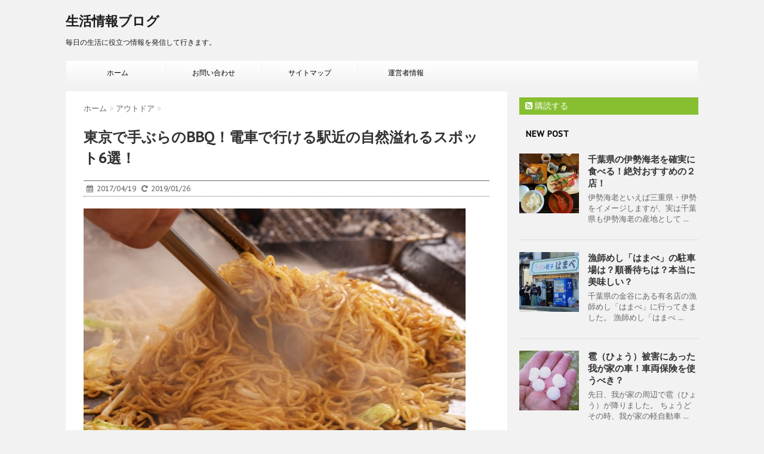

--- FILE ---
content_type: text/html; charset=UTF-8
request_url: https://jinchan2016.net/2151.html/
body_size: 32030
content:
<!DOCTYPE html>
<!--[if lt IE 7]>
<html class="ie6" dir="ltr" lang="ja" prefix="og: https://ogp.me/ns#"> <![endif]-->
<!--[if IE 7]>
<html class="i7" dir="ltr" lang="ja" prefix="og: https://ogp.me/ns#"> <![endif]-->
<!--[if IE 8]>
<html class="ie" dir="ltr" lang="ja" prefix="og: https://ogp.me/ns#"> <![endif]-->
<!--[if gt IE 8]><!-->
<html dir="ltr" lang="ja" prefix="og: https://ogp.me/ns#">
	<!--<![endif]-->

	<head>
		<!-- Google tag (gtag.js) -->
<script async src="https://www.googletagmanager.com/gtag/js?id=G-MX77K1CK8G"></script>
<script>
  window.dataLayer = window.dataLayer || [];
  function gtag(){dataLayer.push(arguments);}
  gtag('js', new Date());

  gtag('config', 'G-MX77K1CK8G');
</script>
<script async src="//pagead2.googlesyndication.com/pagead/js/adsbygoogle.js"></script>
<script>
  (adsbygoogle = window.adsbygoogle || []).push({
    google_ad_client: "ca-pub-4708401252031153",
    enable_page_level_ads: true
  });
</script>
		<meta charset="UTF-8" >
		<meta name="viewport" content="width=device-width,initial-scale=1.0,user-scalable=no">
		<meta name="format-detection" content="telephone=no" >
		
		
		<link rel="alternate" type="application/rss+xml" title="生活情報ブログ RSS Feed" href="https://jinchan2016.net/feed/" />
		<link rel="pingback" href="https://jinchan2016.net/xmlrpc.php" >
		<link href='https://fonts.googleapis.com/css?family=Montserrat:400' rel='stylesheet' type='text/css'>
		<link href='https://fonts.googleapis.com/css?family=PT+Sans+Caption' rel='stylesheet' type='text/css'>		<!--[if lt IE 9]>
		<script src="http://css3-mediaqueries-js.googlecode.com/svn/trunk/css3-mediaqueries.js"></script>
		<script src="https://jinchan2016.net/wp-content/themes/stinger7/js/html5shiv.js"></script>
		<![endif]-->
					<style>img:is([sizes="auto" i], [sizes^="auto," i]) { contain-intrinsic-size: 3000px 1500px }</style>
	
		<!-- All in One SEO 4.9.1.1 - aioseo.com -->
	<meta name="description" content="バーベキューというと、ちょっと敷居が高いと感じる人もいると思いますが、初めて行くなら、電車で行ける駅に近いのアクセスの便利なBBQ場がおすすめです。ここでは、東京都内で、電車で行けて、駅から近くて、自然がいっぱいの場所で、「手ぶらでBBQ」ができるお薦めのスポットをご紹介しましょう。" />
	<meta name="robots" content="max-image-preview:large" />
	<meta name="author" content="jingoro"/>
	<meta name="keywords" content="東京,手ぶら,bbq,電車,駅近,自然,キャンプ" />
	<link rel="canonical" href="https://jinchan2016.net/2151.html/" />
	<meta name="generator" content="All in One SEO (AIOSEO) 4.9.1.1" />
		<meta property="og:locale" content="ja_JP" />
		<meta property="og:site_name" content="生活情報ブログ | 毎日の生活に役立つ情報を発信して行きます。" />
		<meta property="og:type" content="article" />
		<meta property="og:title" content="東京で手ぶらのBBQ！電車で行ける駅近の自然溢れるスポット6選！ | 生活情報ブログ" />
		<meta property="og:description" content="バーベキューというと、ちょっと敷居が高いと感じる人もいると思いますが、初めて行くなら、電車で行ける駅に近いのアクセスの便利なBBQ場がおすすめです。ここでは、東京都内で、電車で行けて、駅から近くて、自然がいっぱいの場所で、「手ぶらでBBQ」ができるお薦めのスポットをご紹介しましょう。" />
		<meta property="og:url" content="https://jinchan2016.net/2151.html/" />
		<meta property="article:published_time" content="2017-04-19T12:04:57+00:00" />
		<meta property="article:modified_time" content="2019-01-25T22:49:18+00:00" />
		<meta name="twitter:card" content="summary" />
		<meta name="twitter:title" content="東京で手ぶらのBBQ！電車で行ける駅近の自然溢れるスポット6選！ | 生活情報ブログ" />
		<meta name="twitter:description" content="バーベキューというと、ちょっと敷居が高いと感じる人もいると思いますが、初めて行くなら、電車で行ける駅に近いのアクセスの便利なBBQ場がおすすめです。ここでは、東京都内で、電車で行けて、駅から近くて、自然がいっぱいの場所で、「手ぶらでBBQ」ができるお薦めのスポットをご紹介しましょう。" />
		<script type="application/ld+json" class="aioseo-schema">
			{"@context":"https:\/\/schema.org","@graph":[{"@type":"Article","@id":"https:\/\/jinchan2016.net\/2151.html\/#article","name":"\u6771\u4eac\u3067\u624b\u3076\u3089\u306eBBQ\uff01\u96fb\u8eca\u3067\u884c\u3051\u308b\u99c5\u8fd1\u306e\u81ea\u7136\u6ea2\u308c\u308b\u30b9\u30dd\u30c3\u30c86\u9078\uff01 | \u751f\u6d3b\u60c5\u5831\u30d6\u30ed\u30b0","headline":"\u6771\u4eac\u3067\u624b\u3076\u3089\u306eBBQ\uff01\u96fb\u8eca\u3067\u884c\u3051\u308b\u99c5\u8fd1\u306e\u81ea\u7136\u6ea2\u308c\u308b\u30b9\u30dd\u30c3\u30c86\u9078\uff01","author":{"@id":"https:\/\/jinchan2016.net\/author\/jingoro\/#author"},"publisher":{"@id":"https:\/\/jinchan2016.net\/#person"},"image":{"@type":"ImageObject","url":"https:\/\/i0.wp.com\/jinchan2016.net\/wp-content\/uploads\/2017\/04\/tokyoteburaBBQekichika.jpg?fit=640%2C427&ssl=1","width":640,"height":427},"datePublished":"2017-04-19T21:04:57+09:00","dateModified":"2019-01-26T07:49:18+09:00","inLanguage":"ja","mainEntityOfPage":{"@id":"https:\/\/jinchan2016.net\/2151.html\/#webpage"},"isPartOf":{"@id":"https:\/\/jinchan2016.net\/2151.html\/#webpage"},"articleSection":"\u30a2\u30a6\u30c8\u30c9\u30a2, \u30ad\u30e3\u30f3\u30d7"},{"@type":"BreadcrumbList","@id":"https:\/\/jinchan2016.net\/2151.html\/#breadcrumblist","itemListElement":[{"@type":"ListItem","@id":"https:\/\/jinchan2016.net#listItem","position":1,"name":"\u30db\u30fc\u30e0","item":"https:\/\/jinchan2016.net","nextItem":{"@type":"ListItem","@id":"https:\/\/jinchan2016.net\/category\/%e3%82%a2%e3%82%a6%e3%83%88%e3%83%89%e3%82%a2\/#listItem","name":"\u30a2\u30a6\u30c8\u30c9\u30a2"}},{"@type":"ListItem","@id":"https:\/\/jinchan2016.net\/category\/%e3%82%a2%e3%82%a6%e3%83%88%e3%83%89%e3%82%a2\/#listItem","position":2,"name":"\u30a2\u30a6\u30c8\u30c9\u30a2","item":"https:\/\/jinchan2016.net\/category\/%e3%82%a2%e3%82%a6%e3%83%88%e3%83%89%e3%82%a2\/","nextItem":{"@type":"ListItem","@id":"https:\/\/jinchan2016.net\/2151.html\/#listItem","name":"\u6771\u4eac\u3067\u624b\u3076\u3089\u306eBBQ\uff01\u96fb\u8eca\u3067\u884c\u3051\u308b\u99c5\u8fd1\u306e\u81ea\u7136\u6ea2\u308c\u308b\u30b9\u30dd\u30c3\u30c86\u9078\uff01"},"previousItem":{"@type":"ListItem","@id":"https:\/\/jinchan2016.net#listItem","name":"\u30db\u30fc\u30e0"}},{"@type":"ListItem","@id":"https:\/\/jinchan2016.net\/2151.html\/#listItem","position":3,"name":"\u6771\u4eac\u3067\u624b\u3076\u3089\u306eBBQ\uff01\u96fb\u8eca\u3067\u884c\u3051\u308b\u99c5\u8fd1\u306e\u81ea\u7136\u6ea2\u308c\u308b\u30b9\u30dd\u30c3\u30c86\u9078\uff01","previousItem":{"@type":"ListItem","@id":"https:\/\/jinchan2016.net\/category\/%e3%82%a2%e3%82%a6%e3%83%88%e3%83%89%e3%82%a2\/#listItem","name":"\u30a2\u30a6\u30c8\u30c9\u30a2"}}]},{"@type":"Person","@id":"https:\/\/jinchan2016.net\/#person","name":"jingoro","image":{"@type":"ImageObject","@id":"https:\/\/jinchan2016.net\/2151.html\/#personImage","url":"https:\/\/secure.gravatar.com\/avatar\/bb4bc55e388598d584bd19ba4262dd34b2973edb93da18f43e20397c4e0407ca?s=96&d=mm&r=g","width":96,"height":96,"caption":"jingoro"}},{"@type":"Person","@id":"https:\/\/jinchan2016.net\/author\/jingoro\/#author","url":"https:\/\/jinchan2016.net\/author\/jingoro\/","name":"jingoro","image":{"@type":"ImageObject","@id":"https:\/\/jinchan2016.net\/2151.html\/#authorImage","url":"https:\/\/secure.gravatar.com\/avatar\/bb4bc55e388598d584bd19ba4262dd34b2973edb93da18f43e20397c4e0407ca?s=96&d=mm&r=g","width":96,"height":96,"caption":"jingoro"}},{"@type":"WebPage","@id":"https:\/\/jinchan2016.net\/2151.html\/#webpage","url":"https:\/\/jinchan2016.net\/2151.html\/","name":"\u6771\u4eac\u3067\u624b\u3076\u3089\u306eBBQ\uff01\u96fb\u8eca\u3067\u884c\u3051\u308b\u99c5\u8fd1\u306e\u81ea\u7136\u6ea2\u308c\u308b\u30b9\u30dd\u30c3\u30c86\u9078\uff01 | \u751f\u6d3b\u60c5\u5831\u30d6\u30ed\u30b0","description":"\u30d0\u30fc\u30d9\u30ad\u30e5\u30fc\u3068\u3044\u3046\u3068\u3001\u3061\u3087\u3063\u3068\u6577\u5c45\u304c\u9ad8\u3044\u3068\u611f\u3058\u308b\u4eba\u3082\u3044\u308b\u3068\u601d\u3044\u307e\u3059\u304c\u3001\u521d\u3081\u3066\u884c\u304f\u306a\u3089\u3001\u96fb\u8eca\u3067\u884c\u3051\u308b\u99c5\u306b\u8fd1\u3044\u306e\u30a2\u30af\u30bb\u30b9\u306e\u4fbf\u5229\u306aBBQ\u5834\u304c\u304a\u3059\u3059\u3081\u3067\u3059\u3002\u3053\u3053\u3067\u306f\u3001\u6771\u4eac\u90fd\u5185\u3067\u3001\u96fb\u8eca\u3067\u884c\u3051\u3066\u3001\u99c5\u304b\u3089\u8fd1\u304f\u3066\u3001\u81ea\u7136\u304c\u3044\u3063\u3071\u3044\u306e\u5834\u6240\u3067\u3001\u300c\u624b\u3076\u3089\u3067BBQ\u300d\u304c\u3067\u304d\u308b\u304a\u85a6\u3081\u306e\u30b9\u30dd\u30c3\u30c8\u3092\u3054\u7d39\u4ecb\u3057\u307e\u3057\u3087\u3046\u3002","inLanguage":"ja","isPartOf":{"@id":"https:\/\/jinchan2016.net\/#website"},"breadcrumb":{"@id":"https:\/\/jinchan2016.net\/2151.html\/#breadcrumblist"},"author":{"@id":"https:\/\/jinchan2016.net\/author\/jingoro\/#author"},"creator":{"@id":"https:\/\/jinchan2016.net\/author\/jingoro\/#author"},"image":{"@type":"ImageObject","url":"https:\/\/i0.wp.com\/jinchan2016.net\/wp-content\/uploads\/2017\/04\/tokyoteburaBBQekichika.jpg?fit=640%2C427&ssl=1","@id":"https:\/\/jinchan2016.net\/2151.html\/#mainImage","width":640,"height":427},"primaryImageOfPage":{"@id":"https:\/\/jinchan2016.net\/2151.html\/#mainImage"},"datePublished":"2017-04-19T21:04:57+09:00","dateModified":"2019-01-26T07:49:18+09:00"},{"@type":"WebSite","@id":"https:\/\/jinchan2016.net\/#website","url":"https:\/\/jinchan2016.net\/","name":"\u751f\u6d3b\u60c5\u5831\u30d6\u30ed\u30b0","description":"\u6bce\u65e5\u306e\u751f\u6d3b\u306b\u5f79\u7acb\u3064\u60c5\u5831\u3092\u767a\u4fe1\u3057\u3066\u884c\u304d\u307e\u3059\u3002","inLanguage":"ja","publisher":{"@id":"https:\/\/jinchan2016.net\/#person"}}]}
		</script>
		<!-- All in One SEO -->

<title>東京で手ぶらのBBQ！電車で行ける駅近の自然溢れるスポット6選！ | 生活情報ブログ</title>
<link rel='dns-prefetch' href='//ajax.googleapis.com' />
<link rel='dns-prefetch' href='//secure.gravatar.com' />
<link rel='dns-prefetch' href='//stats.wp.com' />
<link rel='preconnect' href='//i0.wp.com' />
<link rel='preconnect' href='//c0.wp.com' />
<script type="text/javascript" id="wpp-js" src="https://jinchan2016.net/wp-content/plugins/wordpress-popular-posts/assets/js/wpp.min.js?ver=7.3.6" data-sampling="1" data-sampling-rate="100" data-api-url="https://jinchan2016.net/wp-json/wordpress-popular-posts" data-post-id="2151" data-token="a9e0548a95" data-lang="0" data-debug="0"></script>
		<!-- This site uses the Google Analytics by MonsterInsights plugin v9.11.1 - Using Analytics tracking - https://www.monsterinsights.com/ -->
							<script src="//www.googletagmanager.com/gtag/js?id=G-7HHDTFP4VX"  data-cfasync="false" data-wpfc-render="false" type="text/javascript" async></script>
			<script data-cfasync="false" data-wpfc-render="false" type="text/javascript">
				var mi_version = '9.11.1';
				var mi_track_user = true;
				var mi_no_track_reason = '';
								var MonsterInsightsDefaultLocations = {"page_location":"https:\/\/jinchan2016.net\/2151.html\/"};
								if ( typeof MonsterInsightsPrivacyGuardFilter === 'function' ) {
					var MonsterInsightsLocations = (typeof MonsterInsightsExcludeQuery === 'object') ? MonsterInsightsPrivacyGuardFilter( MonsterInsightsExcludeQuery ) : MonsterInsightsPrivacyGuardFilter( MonsterInsightsDefaultLocations );
				} else {
					var MonsterInsightsLocations = (typeof MonsterInsightsExcludeQuery === 'object') ? MonsterInsightsExcludeQuery : MonsterInsightsDefaultLocations;
				}

								var disableStrs = [
										'ga-disable-G-7HHDTFP4VX',
									];

				/* Function to detect opted out users */
				function __gtagTrackerIsOptedOut() {
					for (var index = 0; index < disableStrs.length; index++) {
						if (document.cookie.indexOf(disableStrs[index] + '=true') > -1) {
							return true;
						}
					}

					return false;
				}

				/* Disable tracking if the opt-out cookie exists. */
				if (__gtagTrackerIsOptedOut()) {
					for (var index = 0; index < disableStrs.length; index++) {
						window[disableStrs[index]] = true;
					}
				}

				/* Opt-out function */
				function __gtagTrackerOptout() {
					for (var index = 0; index < disableStrs.length; index++) {
						document.cookie = disableStrs[index] + '=true; expires=Thu, 31 Dec 2099 23:59:59 UTC; path=/';
						window[disableStrs[index]] = true;
					}
				}

				if ('undefined' === typeof gaOptout) {
					function gaOptout() {
						__gtagTrackerOptout();
					}
				}
								window.dataLayer = window.dataLayer || [];

				window.MonsterInsightsDualTracker = {
					helpers: {},
					trackers: {},
				};
				if (mi_track_user) {
					function __gtagDataLayer() {
						dataLayer.push(arguments);
					}

					function __gtagTracker(type, name, parameters) {
						if (!parameters) {
							parameters = {};
						}

						if (parameters.send_to) {
							__gtagDataLayer.apply(null, arguments);
							return;
						}

						if (type === 'event') {
														parameters.send_to = monsterinsights_frontend.v4_id;
							var hookName = name;
							if (typeof parameters['event_category'] !== 'undefined') {
								hookName = parameters['event_category'] + ':' + name;
							}

							if (typeof MonsterInsightsDualTracker.trackers[hookName] !== 'undefined') {
								MonsterInsightsDualTracker.trackers[hookName](parameters);
							} else {
								__gtagDataLayer('event', name, parameters);
							}
							
						} else {
							__gtagDataLayer.apply(null, arguments);
						}
					}

					__gtagTracker('js', new Date());
					__gtagTracker('set', {
						'developer_id.dZGIzZG': true,
											});
					if ( MonsterInsightsLocations.page_location ) {
						__gtagTracker('set', MonsterInsightsLocations);
					}
										__gtagTracker('config', 'G-7HHDTFP4VX', {"forceSSL":"true"} );
										window.gtag = __gtagTracker;										(function () {
						/* https://developers.google.com/analytics/devguides/collection/analyticsjs/ */
						/* ga and __gaTracker compatibility shim. */
						var noopfn = function () {
							return null;
						};
						var newtracker = function () {
							return new Tracker();
						};
						var Tracker = function () {
							return null;
						};
						var p = Tracker.prototype;
						p.get = noopfn;
						p.set = noopfn;
						p.send = function () {
							var args = Array.prototype.slice.call(arguments);
							args.unshift('send');
							__gaTracker.apply(null, args);
						};
						var __gaTracker = function () {
							var len = arguments.length;
							if (len === 0) {
								return;
							}
							var f = arguments[len - 1];
							if (typeof f !== 'object' || f === null || typeof f.hitCallback !== 'function') {
								if ('send' === arguments[0]) {
									var hitConverted, hitObject = false, action;
									if ('event' === arguments[1]) {
										if ('undefined' !== typeof arguments[3]) {
											hitObject = {
												'eventAction': arguments[3],
												'eventCategory': arguments[2],
												'eventLabel': arguments[4],
												'value': arguments[5] ? arguments[5] : 1,
											}
										}
									}
									if ('pageview' === arguments[1]) {
										if ('undefined' !== typeof arguments[2]) {
											hitObject = {
												'eventAction': 'page_view',
												'page_path': arguments[2],
											}
										}
									}
									if (typeof arguments[2] === 'object') {
										hitObject = arguments[2];
									}
									if (typeof arguments[5] === 'object') {
										Object.assign(hitObject, arguments[5]);
									}
									if ('undefined' !== typeof arguments[1].hitType) {
										hitObject = arguments[1];
										if ('pageview' === hitObject.hitType) {
											hitObject.eventAction = 'page_view';
										}
									}
									if (hitObject) {
										action = 'timing' === arguments[1].hitType ? 'timing_complete' : hitObject.eventAction;
										hitConverted = mapArgs(hitObject);
										__gtagTracker('event', action, hitConverted);
									}
								}
								return;
							}

							function mapArgs(args) {
								var arg, hit = {};
								var gaMap = {
									'eventCategory': 'event_category',
									'eventAction': 'event_action',
									'eventLabel': 'event_label',
									'eventValue': 'event_value',
									'nonInteraction': 'non_interaction',
									'timingCategory': 'event_category',
									'timingVar': 'name',
									'timingValue': 'value',
									'timingLabel': 'event_label',
									'page': 'page_path',
									'location': 'page_location',
									'title': 'page_title',
									'referrer' : 'page_referrer',
								};
								for (arg in args) {
																		if (!(!args.hasOwnProperty(arg) || !gaMap.hasOwnProperty(arg))) {
										hit[gaMap[arg]] = args[arg];
									} else {
										hit[arg] = args[arg];
									}
								}
								return hit;
							}

							try {
								f.hitCallback();
							} catch (ex) {
							}
						};
						__gaTracker.create = newtracker;
						__gaTracker.getByName = newtracker;
						__gaTracker.getAll = function () {
							return [];
						};
						__gaTracker.remove = noopfn;
						__gaTracker.loaded = true;
						window['__gaTracker'] = __gaTracker;
					})();
									} else {
										console.log("");
					(function () {
						function __gtagTracker() {
							return null;
						}

						window['__gtagTracker'] = __gtagTracker;
						window['gtag'] = __gtagTracker;
					})();
									}
			</script>
							<!-- / Google Analytics by MonsterInsights -->
		<script type="text/javascript">
/* <![CDATA[ */
window._wpemojiSettings = {"baseUrl":"https:\/\/s.w.org\/images\/core\/emoji\/16.0.1\/72x72\/","ext":".png","svgUrl":"https:\/\/s.w.org\/images\/core\/emoji\/16.0.1\/svg\/","svgExt":".svg","source":{"concatemoji":"https:\/\/jinchan2016.net\/wp-includes\/js\/wp-emoji-release.min.js?ver=6.8.3"}};
/*! This file is auto-generated */
!function(s,n){var o,i,e;function c(e){try{var t={supportTests:e,timestamp:(new Date).valueOf()};sessionStorage.setItem(o,JSON.stringify(t))}catch(e){}}function p(e,t,n){e.clearRect(0,0,e.canvas.width,e.canvas.height),e.fillText(t,0,0);var t=new Uint32Array(e.getImageData(0,0,e.canvas.width,e.canvas.height).data),a=(e.clearRect(0,0,e.canvas.width,e.canvas.height),e.fillText(n,0,0),new Uint32Array(e.getImageData(0,0,e.canvas.width,e.canvas.height).data));return t.every(function(e,t){return e===a[t]})}function u(e,t){e.clearRect(0,0,e.canvas.width,e.canvas.height),e.fillText(t,0,0);for(var n=e.getImageData(16,16,1,1),a=0;a<n.data.length;a++)if(0!==n.data[a])return!1;return!0}function f(e,t,n,a){switch(t){case"flag":return n(e,"\ud83c\udff3\ufe0f\u200d\u26a7\ufe0f","\ud83c\udff3\ufe0f\u200b\u26a7\ufe0f")?!1:!n(e,"\ud83c\udde8\ud83c\uddf6","\ud83c\udde8\u200b\ud83c\uddf6")&&!n(e,"\ud83c\udff4\udb40\udc67\udb40\udc62\udb40\udc65\udb40\udc6e\udb40\udc67\udb40\udc7f","\ud83c\udff4\u200b\udb40\udc67\u200b\udb40\udc62\u200b\udb40\udc65\u200b\udb40\udc6e\u200b\udb40\udc67\u200b\udb40\udc7f");case"emoji":return!a(e,"\ud83e\udedf")}return!1}function g(e,t,n,a){var r="undefined"!=typeof WorkerGlobalScope&&self instanceof WorkerGlobalScope?new OffscreenCanvas(300,150):s.createElement("canvas"),o=r.getContext("2d",{willReadFrequently:!0}),i=(o.textBaseline="top",o.font="600 32px Arial",{});return e.forEach(function(e){i[e]=t(o,e,n,a)}),i}function t(e){var t=s.createElement("script");t.src=e,t.defer=!0,s.head.appendChild(t)}"undefined"!=typeof Promise&&(o="wpEmojiSettingsSupports",i=["flag","emoji"],n.supports={everything:!0,everythingExceptFlag:!0},e=new Promise(function(e){s.addEventListener("DOMContentLoaded",e,{once:!0})}),new Promise(function(t){var n=function(){try{var e=JSON.parse(sessionStorage.getItem(o));if("object"==typeof e&&"number"==typeof e.timestamp&&(new Date).valueOf()<e.timestamp+604800&&"object"==typeof e.supportTests)return e.supportTests}catch(e){}return null}();if(!n){if("undefined"!=typeof Worker&&"undefined"!=typeof OffscreenCanvas&&"undefined"!=typeof URL&&URL.createObjectURL&&"undefined"!=typeof Blob)try{var e="postMessage("+g.toString()+"("+[JSON.stringify(i),f.toString(),p.toString(),u.toString()].join(",")+"));",a=new Blob([e],{type:"text/javascript"}),r=new Worker(URL.createObjectURL(a),{name:"wpTestEmojiSupports"});return void(r.onmessage=function(e){c(n=e.data),r.terminate(),t(n)})}catch(e){}c(n=g(i,f,p,u))}t(n)}).then(function(e){for(var t in e)n.supports[t]=e[t],n.supports.everything=n.supports.everything&&n.supports[t],"flag"!==t&&(n.supports.everythingExceptFlag=n.supports.everythingExceptFlag&&n.supports[t]);n.supports.everythingExceptFlag=n.supports.everythingExceptFlag&&!n.supports.flag,n.DOMReady=!1,n.readyCallback=function(){n.DOMReady=!0}}).then(function(){return e}).then(function(){var e;n.supports.everything||(n.readyCallback(),(e=n.source||{}).concatemoji?t(e.concatemoji):e.wpemoji&&e.twemoji&&(t(e.twemoji),t(e.wpemoji)))}))}((window,document),window._wpemojiSettings);
/* ]]> */
</script>
<link rel='stylesheet' id='jetpack_related-posts-css' href='https://c0.wp.com/p/jetpack/15.3.1/modules/related-posts/related-posts.css' type='text/css' media='all' />
<style id='wp-emoji-styles-inline-css' type='text/css'>

	img.wp-smiley, img.emoji {
		display: inline !important;
		border: none !important;
		box-shadow: none !important;
		height: 1em !important;
		width: 1em !important;
		margin: 0 0.07em !important;
		vertical-align: -0.1em !important;
		background: none !important;
		padding: 0 !important;
	}
</style>
<link rel='stylesheet' id='wp-block-library-css' href='https://c0.wp.com/c/6.8.3/wp-includes/css/dist/block-library/style.min.css' type='text/css' media='all' />
<style id='classic-theme-styles-inline-css' type='text/css'>
/*! This file is auto-generated */
.wp-block-button__link{color:#fff;background-color:#32373c;border-radius:9999px;box-shadow:none;text-decoration:none;padding:calc(.667em + 2px) calc(1.333em + 2px);font-size:1.125em}.wp-block-file__button{background:#32373c;color:#fff;text-decoration:none}
</style>
<link rel='stylesheet' id='aioseo/css/src/vue/standalone/blocks/table-of-contents/global.scss-css' href='https://jinchan2016.net/wp-content/plugins/all-in-one-seo-pack/dist/Lite/assets/css/table-of-contents/global.e90f6d47.css?ver=4.9.1.1' type='text/css' media='all' />
<link rel='stylesheet' id='quads-style-css-css' href='https://jinchan2016.net/wp-content/plugins/quick-adsense-reloaded/includes/gutenberg/dist/blocks.style.build.css?ver=2.0.94.1' type='text/css' media='all' />
<link rel='stylesheet' id='mediaelement-css' href='https://c0.wp.com/c/6.8.3/wp-includes/js/mediaelement/mediaelementplayer-legacy.min.css' type='text/css' media='all' />
<link rel='stylesheet' id='wp-mediaelement-css' href='https://c0.wp.com/c/6.8.3/wp-includes/js/mediaelement/wp-mediaelement.min.css' type='text/css' media='all' />
<style id='jetpack-sharing-buttons-style-inline-css' type='text/css'>
.jetpack-sharing-buttons__services-list{display:flex;flex-direction:row;flex-wrap:wrap;gap:0;list-style-type:none;margin:5px;padding:0}.jetpack-sharing-buttons__services-list.has-small-icon-size{font-size:12px}.jetpack-sharing-buttons__services-list.has-normal-icon-size{font-size:16px}.jetpack-sharing-buttons__services-list.has-large-icon-size{font-size:24px}.jetpack-sharing-buttons__services-list.has-huge-icon-size{font-size:36px}@media print{.jetpack-sharing-buttons__services-list{display:none!important}}.editor-styles-wrapper .wp-block-jetpack-sharing-buttons{gap:0;padding-inline-start:0}ul.jetpack-sharing-buttons__services-list.has-background{padding:1.25em 2.375em}
</style>
<style id='global-styles-inline-css' type='text/css'>
:root{--wp--preset--aspect-ratio--square: 1;--wp--preset--aspect-ratio--4-3: 4/3;--wp--preset--aspect-ratio--3-4: 3/4;--wp--preset--aspect-ratio--3-2: 3/2;--wp--preset--aspect-ratio--2-3: 2/3;--wp--preset--aspect-ratio--16-9: 16/9;--wp--preset--aspect-ratio--9-16: 9/16;--wp--preset--color--black: #000000;--wp--preset--color--cyan-bluish-gray: #abb8c3;--wp--preset--color--white: #ffffff;--wp--preset--color--pale-pink: #f78da7;--wp--preset--color--vivid-red: #cf2e2e;--wp--preset--color--luminous-vivid-orange: #ff6900;--wp--preset--color--luminous-vivid-amber: #fcb900;--wp--preset--color--light-green-cyan: #7bdcb5;--wp--preset--color--vivid-green-cyan: #00d084;--wp--preset--color--pale-cyan-blue: #8ed1fc;--wp--preset--color--vivid-cyan-blue: #0693e3;--wp--preset--color--vivid-purple: #9b51e0;--wp--preset--gradient--vivid-cyan-blue-to-vivid-purple: linear-gradient(135deg,rgba(6,147,227,1) 0%,rgb(155,81,224) 100%);--wp--preset--gradient--light-green-cyan-to-vivid-green-cyan: linear-gradient(135deg,rgb(122,220,180) 0%,rgb(0,208,130) 100%);--wp--preset--gradient--luminous-vivid-amber-to-luminous-vivid-orange: linear-gradient(135deg,rgba(252,185,0,1) 0%,rgba(255,105,0,1) 100%);--wp--preset--gradient--luminous-vivid-orange-to-vivid-red: linear-gradient(135deg,rgba(255,105,0,1) 0%,rgb(207,46,46) 100%);--wp--preset--gradient--very-light-gray-to-cyan-bluish-gray: linear-gradient(135deg,rgb(238,238,238) 0%,rgb(169,184,195) 100%);--wp--preset--gradient--cool-to-warm-spectrum: linear-gradient(135deg,rgb(74,234,220) 0%,rgb(151,120,209) 20%,rgb(207,42,186) 40%,rgb(238,44,130) 60%,rgb(251,105,98) 80%,rgb(254,248,76) 100%);--wp--preset--gradient--blush-light-purple: linear-gradient(135deg,rgb(255,206,236) 0%,rgb(152,150,240) 100%);--wp--preset--gradient--blush-bordeaux: linear-gradient(135deg,rgb(254,205,165) 0%,rgb(254,45,45) 50%,rgb(107,0,62) 100%);--wp--preset--gradient--luminous-dusk: linear-gradient(135deg,rgb(255,203,112) 0%,rgb(199,81,192) 50%,rgb(65,88,208) 100%);--wp--preset--gradient--pale-ocean: linear-gradient(135deg,rgb(255,245,203) 0%,rgb(182,227,212) 50%,rgb(51,167,181) 100%);--wp--preset--gradient--electric-grass: linear-gradient(135deg,rgb(202,248,128) 0%,rgb(113,206,126) 100%);--wp--preset--gradient--midnight: linear-gradient(135deg,rgb(2,3,129) 0%,rgb(40,116,252) 100%);--wp--preset--font-size--small: 13px;--wp--preset--font-size--medium: 20px;--wp--preset--font-size--large: 36px;--wp--preset--font-size--x-large: 42px;--wp--preset--spacing--20: 0.44rem;--wp--preset--spacing--30: 0.67rem;--wp--preset--spacing--40: 1rem;--wp--preset--spacing--50: 1.5rem;--wp--preset--spacing--60: 2.25rem;--wp--preset--spacing--70: 3.38rem;--wp--preset--spacing--80: 5.06rem;--wp--preset--shadow--natural: 6px 6px 9px rgba(0, 0, 0, 0.2);--wp--preset--shadow--deep: 12px 12px 50px rgba(0, 0, 0, 0.4);--wp--preset--shadow--sharp: 6px 6px 0px rgba(0, 0, 0, 0.2);--wp--preset--shadow--outlined: 6px 6px 0px -3px rgba(255, 255, 255, 1), 6px 6px rgba(0, 0, 0, 1);--wp--preset--shadow--crisp: 6px 6px 0px rgba(0, 0, 0, 1);}:where(.is-layout-flex){gap: 0.5em;}:where(.is-layout-grid){gap: 0.5em;}body .is-layout-flex{display: flex;}.is-layout-flex{flex-wrap: wrap;align-items: center;}.is-layout-flex > :is(*, div){margin: 0;}body .is-layout-grid{display: grid;}.is-layout-grid > :is(*, div){margin: 0;}:where(.wp-block-columns.is-layout-flex){gap: 2em;}:where(.wp-block-columns.is-layout-grid){gap: 2em;}:where(.wp-block-post-template.is-layout-flex){gap: 1.25em;}:where(.wp-block-post-template.is-layout-grid){gap: 1.25em;}.has-black-color{color: var(--wp--preset--color--black) !important;}.has-cyan-bluish-gray-color{color: var(--wp--preset--color--cyan-bluish-gray) !important;}.has-white-color{color: var(--wp--preset--color--white) !important;}.has-pale-pink-color{color: var(--wp--preset--color--pale-pink) !important;}.has-vivid-red-color{color: var(--wp--preset--color--vivid-red) !important;}.has-luminous-vivid-orange-color{color: var(--wp--preset--color--luminous-vivid-orange) !important;}.has-luminous-vivid-amber-color{color: var(--wp--preset--color--luminous-vivid-amber) !important;}.has-light-green-cyan-color{color: var(--wp--preset--color--light-green-cyan) !important;}.has-vivid-green-cyan-color{color: var(--wp--preset--color--vivid-green-cyan) !important;}.has-pale-cyan-blue-color{color: var(--wp--preset--color--pale-cyan-blue) !important;}.has-vivid-cyan-blue-color{color: var(--wp--preset--color--vivid-cyan-blue) !important;}.has-vivid-purple-color{color: var(--wp--preset--color--vivid-purple) !important;}.has-black-background-color{background-color: var(--wp--preset--color--black) !important;}.has-cyan-bluish-gray-background-color{background-color: var(--wp--preset--color--cyan-bluish-gray) !important;}.has-white-background-color{background-color: var(--wp--preset--color--white) !important;}.has-pale-pink-background-color{background-color: var(--wp--preset--color--pale-pink) !important;}.has-vivid-red-background-color{background-color: var(--wp--preset--color--vivid-red) !important;}.has-luminous-vivid-orange-background-color{background-color: var(--wp--preset--color--luminous-vivid-orange) !important;}.has-luminous-vivid-amber-background-color{background-color: var(--wp--preset--color--luminous-vivid-amber) !important;}.has-light-green-cyan-background-color{background-color: var(--wp--preset--color--light-green-cyan) !important;}.has-vivid-green-cyan-background-color{background-color: var(--wp--preset--color--vivid-green-cyan) !important;}.has-pale-cyan-blue-background-color{background-color: var(--wp--preset--color--pale-cyan-blue) !important;}.has-vivid-cyan-blue-background-color{background-color: var(--wp--preset--color--vivid-cyan-blue) !important;}.has-vivid-purple-background-color{background-color: var(--wp--preset--color--vivid-purple) !important;}.has-black-border-color{border-color: var(--wp--preset--color--black) !important;}.has-cyan-bluish-gray-border-color{border-color: var(--wp--preset--color--cyan-bluish-gray) !important;}.has-white-border-color{border-color: var(--wp--preset--color--white) !important;}.has-pale-pink-border-color{border-color: var(--wp--preset--color--pale-pink) !important;}.has-vivid-red-border-color{border-color: var(--wp--preset--color--vivid-red) !important;}.has-luminous-vivid-orange-border-color{border-color: var(--wp--preset--color--luminous-vivid-orange) !important;}.has-luminous-vivid-amber-border-color{border-color: var(--wp--preset--color--luminous-vivid-amber) !important;}.has-light-green-cyan-border-color{border-color: var(--wp--preset--color--light-green-cyan) !important;}.has-vivid-green-cyan-border-color{border-color: var(--wp--preset--color--vivid-green-cyan) !important;}.has-pale-cyan-blue-border-color{border-color: var(--wp--preset--color--pale-cyan-blue) !important;}.has-vivid-cyan-blue-border-color{border-color: var(--wp--preset--color--vivid-cyan-blue) !important;}.has-vivid-purple-border-color{border-color: var(--wp--preset--color--vivid-purple) !important;}.has-vivid-cyan-blue-to-vivid-purple-gradient-background{background: var(--wp--preset--gradient--vivid-cyan-blue-to-vivid-purple) !important;}.has-light-green-cyan-to-vivid-green-cyan-gradient-background{background: var(--wp--preset--gradient--light-green-cyan-to-vivid-green-cyan) !important;}.has-luminous-vivid-amber-to-luminous-vivid-orange-gradient-background{background: var(--wp--preset--gradient--luminous-vivid-amber-to-luminous-vivid-orange) !important;}.has-luminous-vivid-orange-to-vivid-red-gradient-background{background: var(--wp--preset--gradient--luminous-vivid-orange-to-vivid-red) !important;}.has-very-light-gray-to-cyan-bluish-gray-gradient-background{background: var(--wp--preset--gradient--very-light-gray-to-cyan-bluish-gray) !important;}.has-cool-to-warm-spectrum-gradient-background{background: var(--wp--preset--gradient--cool-to-warm-spectrum) !important;}.has-blush-light-purple-gradient-background{background: var(--wp--preset--gradient--blush-light-purple) !important;}.has-blush-bordeaux-gradient-background{background: var(--wp--preset--gradient--blush-bordeaux) !important;}.has-luminous-dusk-gradient-background{background: var(--wp--preset--gradient--luminous-dusk) !important;}.has-pale-ocean-gradient-background{background: var(--wp--preset--gradient--pale-ocean) !important;}.has-electric-grass-gradient-background{background: var(--wp--preset--gradient--electric-grass) !important;}.has-midnight-gradient-background{background: var(--wp--preset--gradient--midnight) !important;}.has-small-font-size{font-size: var(--wp--preset--font-size--small) !important;}.has-medium-font-size{font-size: var(--wp--preset--font-size--medium) !important;}.has-large-font-size{font-size: var(--wp--preset--font-size--large) !important;}.has-x-large-font-size{font-size: var(--wp--preset--font-size--x-large) !important;}
:where(.wp-block-post-template.is-layout-flex){gap: 1.25em;}:where(.wp-block-post-template.is-layout-grid){gap: 1.25em;}
:where(.wp-block-columns.is-layout-flex){gap: 2em;}:where(.wp-block-columns.is-layout-grid){gap: 2em;}
:root :where(.wp-block-pullquote){font-size: 1.5em;line-height: 1.6;}
</style>
<link rel='stylesheet' id='contact-form-7-css' href='https://jinchan2016.net/wp-content/plugins/contact-form-7/includes/css/styles.css?ver=6.1.4' type='text/css' media='all' />
<link rel='stylesheet' id='toc-screen-css' href='https://jinchan2016.net/wp-content/plugins/table-of-contents-plus/screen.min.css?ver=2411.1' type='text/css' media='all' />
<link rel='stylesheet' id='wc-shortcodes-style-css' href='https://jinchan2016.net/wp-content/plugins/wc-shortcodes/public/assets/css/style.css?ver=3.46' type='text/css' media='all' />
<link rel='stylesheet' id='wordpress-popular-posts-css-css' href='https://jinchan2016.net/wp-content/plugins/wordpress-popular-posts/assets/css/wpp.css?ver=7.3.6' type='text/css' media='all' />
<link rel='stylesheet' id='normalize-css' href='https://jinchan2016.net/wp-content/themes/stinger7/css/normalize.css?ver=1.5.9' type='text/css' media='all' />
<link rel='stylesheet' id='font-awesome-css' href='//maxcdn.bootstrapcdn.com/font-awesome/4.5.0/css/font-awesome.min.css?ver=4.5.0' type='text/css' media='all' />
<link rel='stylesheet' id='style-css' href='https://jinchan2016.net/wp-content/themes/stinger7/style.css?ver=6.8.3' type='text/css' media='all' />
<link rel='stylesheet' id='yarpp-thumbnails-css' href='https://jinchan2016.net/wp-content/plugins/yet-another-related-posts-plugin/style/styles_thumbnails.css?ver=5.30.11' type='text/css' media='all' />
<style id='yarpp-thumbnails-inline-css' type='text/css'>
.yarpp-thumbnails-horizontal .yarpp-thumbnail {width: 130px;height: 170px;margin: 5px;margin-left: 0px;}.yarpp-thumbnail > img, .yarpp-thumbnail-default {width: 120px;height: 120px;margin: 5px;}.yarpp-thumbnails-horizontal .yarpp-thumbnail-title {margin: 7px;margin-top: 0px;width: 120px;}.yarpp-thumbnail-default > img {min-height: 120px;min-width: 120px;}
</style>
<link rel='stylesheet' id='wordpresscanvas-font-awesome-css' href='https://jinchan2016.net/wp-content/plugins/wc-shortcodes/public/assets/css/font-awesome.min.css?ver=4.7.0' type='text/css' media='all' />
<style id='quads-styles-inline-css' type='text/css'>

    .quads-location ins.adsbygoogle {
        background: transparent !important;
    }.quads-location .quads_rotator_img{ opacity:1 !important;}
    .quads.quads_ad_container { display: grid; grid-template-columns: auto; grid-gap: 10px; padding: 10px; }
    .grid_image{animation: fadeIn 0.5s;-webkit-animation: fadeIn 0.5s;-moz-animation: fadeIn 0.5s;
        -o-animation: fadeIn 0.5s;-ms-animation: fadeIn 0.5s;}
    .quads-ad-label { font-size: 12px; text-align: center; color: #333;}
    .quads_click_impression { display: none;} .quads-location, .quads-ads-space{max-width:100%;} @media only screen and (max-width: 480px) { .quads-ads-space, .penci-builder-element .quads-ads-space{max-width:340px;}}
</style>
<script type="text/javascript" src="//ajax.googleapis.com/ajax/libs/jquery/1.11.3/jquery.min.js?ver=1.11.3" id="jquery-js"></script>
<script type="text/javascript" id="jetpack_related-posts-js-extra">
/* <![CDATA[ */
var related_posts_js_options = {"post_heading":"h4"};
/* ]]> */
</script>
<script type="text/javascript" src="https://c0.wp.com/p/jetpack/15.3.1/_inc/build/related-posts/related-posts.min.js" id="jetpack_related-posts-js"></script>
<script type="text/javascript" src="https://jinchan2016.net/wp-content/plugins/google-analytics-for-wordpress/assets/js/frontend-gtag.min.js?ver=9.11.1" id="monsterinsights-frontend-script-js" async="async" data-wp-strategy="async"></script>
<script data-cfasync="false" data-wpfc-render="false" type="text/javascript" id='monsterinsights-frontend-script-js-extra'>/* <![CDATA[ */
var monsterinsights_frontend = {"js_events_tracking":"true","download_extensions":"doc,pdf,ppt,zip,xls,docx,pptx,xlsx","inbound_paths":"[]","home_url":"https:\/\/jinchan2016.net","hash_tracking":"false","v4_id":"G-7HHDTFP4VX"};/* ]]> */
</script>
<link rel="https://api.w.org/" href="https://jinchan2016.net/wp-json/" /><link rel="alternate" title="JSON" type="application/json" href="https://jinchan2016.net/wp-json/wp/v2/posts/2151" /><link rel='shortlink' href='https://wp.me/p7hFQ1-yH' />
<link rel="alternate" title="oEmbed (JSON)" type="application/json+oembed" href="https://jinchan2016.net/wp-json/oembed/1.0/embed?url=https%3A%2F%2Fjinchan2016.net%2F2151.html%2F" />
<link rel="alternate" title="oEmbed (XML)" type="text/xml+oembed" href="https://jinchan2016.net/wp-json/oembed/1.0/embed?url=https%3A%2F%2Fjinchan2016.net%2F2151.html%2F&#038;format=xml" />
                <script>
                    var ajaxUrl = 'https://jinchan2016.net/wp-admin/admin-ajax.php';
                </script>
        	<style>img#wpstats{display:none}</style>
		<script>document.cookie = 'quads_browser_width='+screen.width;</script>            <style id="wpp-loading-animation-styles">@-webkit-keyframes bgslide{from{background-position-x:0}to{background-position-x:-200%}}@keyframes bgslide{from{background-position-x:0}to{background-position-x:-200%}}.wpp-widget-block-placeholder,.wpp-shortcode-placeholder{margin:0 auto;width:60px;height:3px;background:#dd3737;background:linear-gradient(90deg,#dd3737 0%,#571313 10%,#dd3737 100%);background-size:200% auto;border-radius:3px;-webkit-animation:bgslide 1s infinite linear;animation:bgslide 1s infinite linear}</style>
            <meta name="robots" content="index, follow" />

		<style type="text/css">
			/*グループ1
			------------------------------------------------------------*/
			/*ブログタイトル*/

			header .sitename a {
				color: #1a1a1a;
			}

			/* メニュー */
			nav li a {
				color: #1a1a1a;
			}

			/*ヘッダーリンク*/	
			#header-r .footermenust li {
				border-right-color:#1a1a1a;

			}

			#header-r .footermenust a {
				color: #1a1a1a;
			}

			/*ページトップ*/
			#page-top a {
				background: #000;
			}

			/*キャプション */

			header h1 {
				color: #1a1a1a;
			}

			header .descr {
				color: #1a1a1a;
			}

			/* アコーディオン */
			#s-navi dt.trigger .op {
				color: #000;
			}

			.acordion_tree li a {
				color: #1a1a1a;
			}

			/* サイド見出し */
			aside h4 {
				color: #1a1a1a;
			}

			/* フッター文字 */
			#footer, #footer .copy, #footer .rcopy, #footer .copy a, #footer .rcopy a {
				color: #1a1a1a;
			}

			/* スマホメニュー文字 */
			.acordion_tree ul.menu li a, .acordion_tree ul.menu li {
				color: #000;
			}

			.acordion_tree ul.menu li {
				border-bottom:dotted 1px #000;
}


			/*グループ2
			------------------------------------------------------------*/
			/* 中見出し */
			h2 {
				background: #f3f3f3;
				color: #1a1a1a;
			}

			h2:after {
				border-top: 10px solid #f3f3f3;
			}

			h2:before {
				border-top: 10px solid #f3f3f3;
			}

			/*小見出し*/
			.post h3 {

				color: #000				border-bottom: 1px #000 dotted;
				background-color: #fff;
			}

			.post h4 {
				background-color: #f3f3f3;
			}


			/* サイド見出し */
			aside h4 {
				color: #000;
			}


			/*グループ4
			------------------------------------------------------------*/
			/* RSSボタン */
			.rssbox a {
				background-color: #87BF31;
			}

			/*お知らせ
			------------------------------------------------------------*/
			/*お知らせバーの背景色*/
			.rss-bar {
				border-color: #fff;

				color: #000;

				/*Other Browser*/
				background: #fff;
				/*For Old WebKit*/
				background: -webkit-linear-gradient(
				#fff 0%,
				#fff 100%
				);
				/*For Modern Browser*/
				background: linear-gradient(
				#fff 0%,
				#fff 100%
				);

			
			}

			/*固定ページサイドメニュー
			------------------------------------------------------------*/
			/*背景色*/

			#sidebg {
				background:#f3f3f3;
			}

			#side aside .st-pagelists ul li ul li {
				border-color: #0277bd
;
			}

			#side aside .st-pagelists ul li a {
				color: #000;

				/*Other Browser*/
				background: #f3f3f3;
				/*For Old WebKit*/
				background: -webkit-linear-gradient(
				#fff 0%,
				#f3f3f3 100%
				);
				/*For Modern Browser*/
				background: linear-gradient(
				#fff 0%,
				#f3f3f3 100%
				);
			}

			#side aside .st-pagelists .children a {
				border-bottom-color: #000;

				color: #000;
			}

			#side aside .st-pagelists .children li .children a,
			#side aside .st-pagelists .children li .children .children li a {
			color: #000;
			}


			/*追加カラー
			------------------------------------------------------------*/
			/*フッター*/
			footer,footer p,footer a{
				color:#000!important;
			}

			footer .footermenust li {
				border-right-color: #000!important;
			}

			/*任意の人気記事
			------------------------------------------------------------*/

			.post h4.p-entry {
				background:#FEB20A;
				color:#fff;
			}

			.poprank-no2{
				background:#FEB20A;
				color:#fff!important;
			}
			.poprank-no{
				background:#FEB20A;
				color:#fff;
			}


			/*media Queries タブレットサイズ
			----------------------------------------------------*/
			@media only screen and (min-width: 414px) {

				/*追加カラー
				------------------------------------------------------------*/
				/*フッター*/
				footer{
					margin:0 -20px;
				}
			}

			/*media Queries PCサイズ
			----------------------------------------------------*/
			@media only screen and (min-width: 781px) {
				nav.smanone {
					border-color: #f3f3f3;

					/*Other Browser*/
					background: #f3f3f3;
					/*For Old WebKit*/
					background: -webkit-linear-gradient(
					#fff 0%,
					#f3f3f3 100%
					);
					/*For Modern Browser*/
					background: linear-gradient(
					#fff 0%,
					#f3f3f3 100%
					);
				
				}

				header ul.menu li {
					border-right-color: #f3f3f3;
				}

				header ul.menu li a {
					color: #000;

				}

				header ul.menu li li a{
					background: #f3f3f3;
					border-top-color: #f3f3f3;

				}

				header .textwidget{
					background:#f3f3f3;
				}


			}
		</style>

		<style type="text/css">.recentcomments a{display:inline !important;padding:0 !important;margin:0 !important;}</style><style type="text/css" media="all">
/* <![CDATA[ */
@import url("https://jinchan2016.net/wp-content/plugins/wp-table-reloaded/css/plugin.css?ver=1.9.4");
@import url("https://jinchan2016.net/wp-content/plugins/wp-table-reloaded/css/datatables.css?ver=1.9.4");
/* ]]> */
</style><style type="text/css" id="custom-background-css">
body.custom-background { background-color: #f2f2f2; }
</style>
			<style type="text/css" id="wp-custom-css">
			/* ---------------------------- */
table {
    width: 333px!important;
    margin: 0px auto!important;
}

table, td {
    border: none!important;
}
/* ---------------------------- */		</style>
				<script type="text/javascript" language="javascript">
    var vc_pid = "885194742";
</script><script type="text/javascript" src="//aml.valuecommerce.com/vcdal.js" async></script>
<script type="text/javascript" src="//mlb.valuecommerce.com/mylinkbox.js" async></script>
	</head>

	<body class="wp-singular post-template-default single single-post postid-2151 single-format-standard custom-background wp-theme-stinger7 wc-shortcodes-font-awesome-enabled" >
		<!-- Google Tag Manager (noscript) -->
<noscript><iframe src="https://www.googletagmanager.com/ns.html?id=GTM-W83QRT8"
height="0" width="0" style="display:none;visibility:hidden"></iframe></noscript>
<!-- End Google Tag Manager (noscript) -->
	
		<div id="wrapper" class="">
			<header>
			<div class="clearfix" id="headbox">
			<!-- アコーディオン -->
			<nav id="s-navi" class="pcnone">
				<dl class="acordion">
					<dt class="trigger">
					<p><span class="op"><i class="fa fa-bars"></i></span></p>
					</dt>
					<dd class="acordion_tree">
												<div class="menu-top-container"><ul id="menu-top" class="menu"><li id="menu-item-36" class="menu-item menu-item-type-custom menu-item-object-custom menu-item-home menu-item-36"><a href="http://jinchan2016.net">ホーム</a></li>
<li id="menu-item-39" class="menu-item menu-item-type-post_type menu-item-object-page menu-item-39"><a href="https://jinchan2016.net/%e3%81%8a%e5%95%8f%e3%81%84%e5%90%88%e3%82%8f%e3%81%9b.html">お問い合わせ</a></li>
<li id="menu-item-38" class="menu-item menu-item-type-post_type menu-item-object-page menu-item-38"><a href="https://jinchan2016.net/%e3%82%b5%e3%82%a4%e3%83%88%e3%83%9e%e3%83%83%e3%83%97.html">サイトマップ</a></li>
<li id="menu-item-37" class="menu-item menu-item-type-post_type menu-item-object-page menu-item-37"><a href="https://jinchan2016.net/%e9%81%8b%e5%96%b6%e8%80%85%e6%83%85%e5%a0%b1.html">運営者情報</a></li>
</ul></div>						<div class="clear"></div>
					</dd>
				</dl>
			</nav>
			<!-- /アコーディオン -->
			<div id="header-l">
				<!-- ロゴ又はブログ名 -->
				<p class="sitename"><a href="https://jinchan2016.net/">
													生活情報ブログ											</a></p>
				<!-- キャプション -->
									<p class="descr">
						毎日の生活に役立つ情報を発信して行きます。					</p>
				
			</div><!-- /#header-l -->
			<div id="header-r" class="smanone">
								
			</div><!-- /#header-r -->
			</div><!-- /#clearfix -->

				
<div id="gazou-wide">
				<nav class="smanone clearfix"><ul id="menu-top-1" class="menu"><li class="menu-item menu-item-type-custom menu-item-object-custom menu-item-home menu-item-36"><a href="http://jinchan2016.net">ホーム</a></li>
<li class="menu-item menu-item-type-post_type menu-item-object-page menu-item-39"><a href="https://jinchan2016.net/%e3%81%8a%e5%95%8f%e3%81%84%e5%90%88%e3%82%8f%e3%81%9b.html">お問い合わせ</a></li>
<li class="menu-item menu-item-type-post_type menu-item-object-page menu-item-38"><a href="https://jinchan2016.net/%e3%82%b5%e3%82%a4%e3%83%88%e3%83%9e%e3%83%83%e3%83%97.html">サイトマップ</a></li>
<li class="menu-item menu-item-type-post_type menu-item-object-page menu-item-37"><a href="https://jinchan2016.net/%e9%81%8b%e5%96%b6%e8%80%85%e6%83%85%e5%a0%b1.html">運営者情報</a></li>
</ul></nav>	</div>

			</header>

<div id="content" class="clearfix">
	<div id="contentInner">
		<main >
			<article>
				<div id="post-2151" class="post-2151 post type-post status-publish format-standard has-post-thumbnail hentry category-4 tag-22">
					<!--ぱんくず -->
					<div id="breadcrumb">
						<div itemscope itemtype="http://data-vocabulary.org/Breadcrumb">
							<a href="https://jinchan2016.net" itemprop="url"> <span itemprop="title">ホーム</span>
							</a> &gt; </div>
																																					<div itemscope itemtype="http://data-vocabulary.org/Breadcrumb">
								<a href="https://jinchan2016.net/category/%e3%82%a2%e3%82%a6%e3%83%88%e3%83%89%e3%82%a2/" itemprop="url">
									<span itemprop="title">アウトドア</span> </a> &gt; </div>
											</div>
					<!--/ ぱんくず -->

					<!--ループ開始 -->
										<h1 class="entry-title">
						東京で手ぶらのBBQ！電車で行ける駅近の自然溢れるスポット6選！					</h1>

					<div class="blogbox ">
						<p><span class="kdate"><i class="fa fa-calendar"></i>&nbsp;
                <time class="entry-date date updated" datetime="2017-04-19T21:04:57+09:00">
	                2017/04/19                </time>
                &nbsp;
								 <i class="fa fa-repeat"></i>&nbsp; 2019/01/26                </span></p>
					</div>

					<p><img data-recalc-dims="1" fetchpriority="high" decoding="async" class="alignnone size-full wp-image-2153" src="https://i0.wp.com/jinchan2016.net/wp-content/uploads/2017/04/tokyoteburaBBQekichika.jpg?resize=640%2C427&#038;ssl=1" alt="" width="640" height="427" srcset="https://i0.wp.com/jinchan2016.net/wp-content/uploads/2017/04/tokyoteburaBBQekichika.jpg?w=640&amp;ssl=1 640w, https://i0.wp.com/jinchan2016.net/wp-content/uploads/2017/04/tokyoteburaBBQekichika.jpg?resize=300%2C200&amp;ssl=1 300w" sizes="(max-width: 640px) 100vw, 640px" />

<!-- WP QUADS Content Ad Plugin v. 2.0.94.1 -->
<div class="quads-location quads-ad4" id="quads-ad4" style="float:none;margin:10px 0 10px 0;text-align:center;">
<script async src="//pagead2.googlesyndication.com/pagead/js/adsbygoogle.js"></script>
<!-- リンク広告 -->
<ins class="adsbygoogle"
     style="display:block"
     data-ad-client="ca-pub-4708401252031153"
     data-ad-slot="5675996497"
     data-ad-format="link"
     data-full-width-responsive="true"></ins>
<script>
(adsbygoogle = window.adsbygoogle || []).push({});
</script>
</div>

</p>
<p>バーベキューというと、ちょっと敷居が高いと感じる人もいると思いますが、初めて行くなら、電車で行ける駅に近いアクセスの便利なBBQ場がおすすめです。</p>
<p>自然豊かな屋外でのBBQは最高に気持ちよくて、外で食べるだけで何倍も美味しく感じますよね。</p>
<p>ここでは、<strong>東京都内で、電車で行けて、駅から近くて、自然がいっぱいの場所で、「手ぶらでBBQ」ができるお薦めのスポットをご紹介</strong>しましょう。</p>
<p>&nbsp;</p>

<!-- WP QUADS Content Ad Plugin v. 2.0.94.1 -->
<div class="quads-location quads-ad3" id="quads-ad3" style="float:none;margin:10px 0 10px 0;text-align:center;">
スポンサードリンク<br/>
<script async src="//pagead2.googlesyndication.com/pagead/js/adsbygoogle.js"></script>
<!-- jinchan2016.net<more>タグ下 -->
<ins class="adsbygoogle"
     style="display:inline-block;width:300px;height:250px"
     data-ad-client="ca-pub-4708401252031153"
     data-ad-slot="2039224627"></ins>
<script>
(adsbygoogle = window.adsbygoogle || []).push({});
</script>
</div>

<div id="toc_container" class="no_bullets"><p class="toc_title">目次</p><ul class="toc_list"><li><a href="#i"><span class="toc_number toc_depth_1">1</span> 国営昭和記念公園バーベキューガーデン</a></li><li><a href="#i-2"><span class="toc_number toc_depth_1">2</span> 国営昭和記念公園 渓流広場レストラン</a></li><li><a href="#i-3"><span class="toc_number toc_depth_1">3</span> 川井キャンプ場</a></li><li><a href="#i-4"><span class="toc_number toc_depth_1">4</span> 舎人公園バーベキュー広場（とねりこうえん）</a></li><li><a href="#i-5"><span class="toc_number toc_depth_1">5</span> 東京臨海広域防災公園 そなエリア東京バーベキューガーデン</a></li><li><a href="#i-6"><span class="toc_number toc_depth_1">6</span> 都立潮風公園バーベキュー広場（しおかぜこうえん）</a></li><li><a href="#i-7"><span class="toc_number toc_depth_1">7</span> まとめ</a></li></ul></div>
<h2><span id="i">国営昭和記念公園バーベキューガーデン</span></h2>
<p>「国営昭和記念公園」は、西立川駅からすぐなので、アクセスは抜群です。</p>
<p>緑に囲まれたバーベキューガーデンでは、手ぶらBBQができますし、食材持ち込みも可能です。</p>
<p>&nbsp;</p>
<p>とっても広い公園なので、アフターBBQの散策やレンタルサイクルでの園内巡りなど、ゆっくりくつろぐことができますよ。</p>
<p>「手ぶらBBQ」は何と言っても楽ですけど、ここの場合は、西立川駅の南口すぐのところに「あっぱれ食品館　西立川店」と「生鮮西立川」という2つのスーパーマーケットがありますので、食材をここで買い込んで行くのも現実的な選択になりますね。</p>
<p>大人4人で行く場合、「手ぶらBBQ」なら、入園料410円ｘ4人+炭火焼きコース2,400円～3,900円ｘ4人＝11,240円～17,240円となります。</p>
<p>&nbsp;</p>
<p>一方、「食材の持ち込みBBQ」なら、入園料410円ｘ4人+炭火焼グリル一式6,700円+食材費＝8,340円+食費となります。</p>
<p>食材費を1人2,000円とすると、8,340円+2,000円ｘ4人＝16,340円なので、一番高い手ぶらBBQコースよりも安くなる計算ですね。</p>
<p>まあ、厚いステーキをガッツリ食べたいとか、人数が多くなってくると、「食材持ち込みBBQ」もお得感が増してきますね。</p>
<p>&nbsp;</p>
<p>男女4人や女性だけ4人で行くなら、お手軽にお洒落に「手ぶらBBQ」で、4人以上で男性だけなら「食材持ち込みBBQ」がおすすめって感じですね。</p>
<div class="yellowbox">
<p><strong>◆BBQ利用料金</strong><br />
【基本料金】大人（15歳以上）410円、小人（小・中学生）80円、シルバー（65歳以上）210円<br />
【手ぶらBBQ】入園料+炭火焼きライトコース2,400円/人～炭火焼きデラックスコース3,900円/人＝2,810円～4,310円<br />
【食材持ち込みBBQ】入園料+炭火焼グリル一式6,700円（炭火焼グリル、網、アルミプレート、炭（3kg、炭ハサミ、うちわ、着火剤、軍手、着火棒、トング2、返し2、ザル、ボウル、包丁、まな板、ハサミ、トレー2、テーブル）+食材費</p>
</div>
<div class="yellowbox">
<p><strong>◆国営昭和記念公園バーベキューガーデン　基本情報</strong><br />
住所：東京都立川市 緑町3173<br />
アクセス（電車）：JR青梅線 西立川駅から徒歩約2分<br />
<strong>　　　　　　　　　</strong>最寄りの西立川口から徒歩約6分<br />
営業時間：10時～16時<br />
定休日：年末年始（12月27日～1月5日）と2月の第4月曜とその翌日<br />
予約の要否：要、利用日2ヶ月前～3日前まで先着順<br />
予約方法：：<a href="http://ch-re.jp/showakinenpark/" target="_blank" rel="noopener">Web予約可</a>、電話042-524-6603（10時～17時）<br />
ペット同伴：可、リード必須<br />
URL:<a href="https://www.jalan.net/gourmet/grm_alikejpB001044028/" target="_blank" rel="noopener">https://www.jalan.net/gourmet/grm_alikejpB001044028/</a></p>
</div>
<div class="yellowbox">
<p><strong>◆施設情報</strong><br />
管理：バーベキューガーデン管理棟（受付）あり<br />
トイレ：バーベキューガーデンに1ヶ所（多目的トイレ）<br />
自販機：有り<br />
売店：有り<br />
ゴミ捨て：手ぶらBBQはゴミ捨て可、持ち込みは不可<br />
炭処理：可<br />
園内のアクティビティ：足こぎボート・スポーツ広場（ペタンク、ゴルフ、フットサル）・プール・ドッグラン・サイクルセンター・渓流広場・わんぱくゆうぐひろば等</p>
</div>
<p><iframe style="border: 0;" src="https://www.google.com/maps/embed?pb=!1m18!1m12!1m3!1d4581.6375873024335!2d139.38745479356984!3d35.70882703140053!2m3!1f0!2f0!3f0!3m2!1i1024!2i768!4f13.1!3m3!1m2!1s0x0%3A0x56b5cab5ebb657d9!2z5Zu95Za25pit5ZKM6KiY5b-15YWs5ZySIOODkOODvOODmeOCreODpeODvOOCrOODvOODh-ODsw!5e0!3m2!1sja!2sjp!4v1492492146100" width="600" height="450" frameborder="0" allowfullscreen="allowfullscreen"></iframe></p>
<p><a href="https://pt.afl.rakuten.co.jp/c/0927a4df.fe7d59bb/?scid=af_link_urltxt&amp;url=http%3a%2f%2fkanko.travel.rakuten.co.jp%2fkouyou%2ftokyo%2fspot%2fK117286.html%3fcid%3dtr_af_1631" target="_blank" rel="noopener">国営昭和記念公園周辺の観光スポットはこちらをどうぞ。</a></p>
<p>&nbsp;</p>
<h2><span id="i-2">国営昭和記念公園 渓流広場レストラン</span></h2>
<p>こちらも昭和記念公園の中のBBQ場ですが、ここは青い屋根と白い壁の建物が目を引く、ちょっとお洒落なスポットですね。</p>
<p>レストラン前にはテラスがあり、天気の良い日はテラス席でBBQを食べるのがオススメです。</p>
<p>&nbsp;</p>
<p>当日でも受付可能なので、普通のレストラン風に「手ぶらBBQ」を楽しむことができます。</p>
<p>その分、食材の持ち込みは不可で、全て「手ぶらBBQ」のみとなりますが、2人からでもBBQを食べれるのがいいですね。</p>
<p>デートにも最適です。</p>
<p>&nbsp;</p>
<p>手ぶらBBQの「スタンダードセット」5,500円には、外国産牛リブロース (150g)、外国産牛カルビ (150g)、外国産豚肩ロース (150g)、ポークフランク (2 本 )、野菜セット、焼きそばセット、アイスクリームという結構なボリュームのセットなので、二人なら充分でしょう。</p>
<p>国産牛を使った「デラックスセット」は、6,700円になります。</p>
<p>飲み物も、生ビール500円、缶ビール300円、缶チューハイ250円と、まあリーズナブルですよね。</p>
<p>&nbsp;</p>
<p>自然の中で、でもちょっとお洒落にBBQをしたい方にピッタリのスポットですね。</p>
<div class="yellowbox">
<p><strong>◆BBQ利用料金</strong><br />
【基本料金】入園料：大人（15歳以上）410円、小人80円、シルバー（65歳以上）210円<br />
【手ぶらBBQ】基本料金+スタンダードセット5,500円～デラックスセット6,700円（2～3名用）<br />
【食材持ち込みBBQ】食材・飲み物・器材の持ち込み不可</p>
</div>
<div class="yellowbox">
<p><strong>◆国営昭和記念公園 渓流広場レストラン　基本情報</strong><br />
住所：東京都立川市 緑町3173<br />
アクセス（電車）：JR青梅線「西立川駅」より徒歩約2分<br />
営業時間：【3月～10月】11時～16時、【11月～2月】11時～15時30分<br />
定休日：年末年始、2月第4月曜とその翌日<br />
予約の要否：可（2ヶ月前の10時から）、当日の空きがあればOK<br />
予約方法：電話：042-526-4682<br />
ペット同伴：不可<br />
URL:<a href="https://www.jalan.net/gourmet/grm_alikejpB000547750/?screenId=OUW3701" target="_blank" rel="noopener">https://www.jalan.net/gourmet/grm_alikejpB000547750/?screenId=OUW3701</a></p>
</div>
<div class="yellowbox">
<p><strong>◆施設情報</strong><br />
管理：渓流広場レストラン<br />
トイレ：有り<br />
自販機：有り<br />
売店：有り（アルコールもあり）<br />
ゴミ捨て：スタップにお任せ<br />
炭処理：スタップにお任せ<br />
園内のアクティビティ：足こぎボート・スポーツ広場（ペタンク、ゴルフ、フットサル）・プール・ドッグラン・サイクルセンター・渓流広場・わんぱくゆうぐひろば等</p>
</div>
<p><iframe style="border: 0;" src="https://www.google.com/maps/embed?pb=!1m18!1m12!1m3!1d4581.624075403244!2d139.39070370292384!3d35.70906210564118!2m3!1f0!2f0!3f0!3m2!1i1024!2i768!4f13.1!3m3!1m2!1s0x0%3A0x63d0b39456ad6be6!2z5riT5rWB5bqD5aC0!5e0!3m2!1sja!2sjp!4v1492492124985" width="600" height="450" frameborder="0" allowfullscreen="allowfullscreen"></iframe></p>
<p><a href="https://pt.afl.rakuten.co.jp/c/0927a4df.fe7d59bb/?scid=af_link_urltxt&amp;url=http%3a%2f%2fkanko.travel.rakuten.co.jp%2fkouyou%2ftokyo%2fspot%2fK117286.html%3fcid%3dtr_af_1631" target="_blank" rel="noopener">国営昭和記念公園周辺の観光スポットはこちらをどうぞ。</a></p>
<p>&nbsp;</p>
<h2><span id="i-3">川井キャンプ場</span></h2>
<p>こちらは、都心から2時間で到着する奥多摩のキャンプ場です。</p>
<p>東京とは思えないほどの山と川の大自然に囲まれた素敵な河原でBBQができちゃいます。</p>
<p>&nbsp;</p>
<p>清流の流れる河原でBBQをやるのは、なんとも気持ちのいいものですね。</p>
<p>ここでは、そんなアウトドアの醍醐味を気軽に味わうことができます。</p>
<p>&nbsp;</p>
<p>場所柄、近くに買い物ができるスーパーマーケットも無いため、現地での食材調達は難しいですね。</p>
<p>電車で川井駅に行く途中の東青梅駅前の「マルフジ青梅店」（9時開店）で買い出しするぐらいしかないですが、東青梅駅から川井駅まで電車で40分かかるので、現地には10時過ぎになってしまいますので、予約無しで行くには、ちょっと遅くなっちゃいますよね。</p>
<p>ということで、電車で行く場合には、食材持ち込みはおすすめできません。</p>
<p>食材持ち込むなら車が必要でしょうね。</p>
<p>&nbsp;</p>
<p>電車で行くなら、ここは「手ぶらBBQ」の一択でしょう。</p>
<p>2名以上で事前予約できますので、デートでも使えますよ。</p>
<p>メニューは、「牛豚コース」1人1,550円（肉200g・野菜5～6種類・焼きそば・焼きそば用肉30g・焼きそば用ソース・焼肉のタレ・油・割り箸・紙皿）や、「特選コース」（肉のみ）3,000円（Ａ5ランク牛肉180グラム　部位はミスジ・カルビ。 焼き肉用タレ・油・割りばし・紙皿）などがあります。</p>
<p>&nbsp;</p>
<p>BBQの場所は、「河原」と「バーベキューハウス」を選べますが、天気が急変する可能性があるときなどは、バーベキューハウスがおすすめですね。</p>
<p>場所の予約はできないので、早目に行って場所を確保しましょう。</p>
<div class="yellowbox">
<p><strong>◆BBQ利用料金</strong><br />
【基本料金】河原利用料：1人600円、バーベキューハウス：1人800円<br />
【手ぶらBBQ】基本料金+食材費+機材レンタル費。食材は、1人前で、牛豚コース1,550円、川井BBQコース2,000円、特選コース3,000円、海鮮コース1,700円、焼きそばセット700円など。これにBBQグリルのレンタル1500円や炭の購入3kg1,200円等が必要。<br />
【食材持ち込みBBQ】食材持ち込み可、機材レンタル可</p>
</div>
<div class="yellowbox">
<p><strong>◆川井キャンプ場　基本情報</strong><br />
住所：東京都西多摩郡奥多摩町 梅沢187<br />
アクセス（電車）：JR青梅線 川井駅から徒歩約7分<br />
営業時間：3月～11月、8時30分～16時（受付15時まで）<br />
定休日：無休<br />
予約の要否：要（手ぶらBBQの食材のみ）、場所の予約不要<br />
予約方法：電話：0428-85-2206（8時30分～17時）<br />
ペット同伴：不可（ドックサイトのみ可能）<br />
URL:<a href="https://www.jalan.net/kankou/spt_13308ca3430053404/" target="_blank" rel="noopener">https://www.jalan.net/kankou/spt_13308ca3430053404/</a></p>
</div>
<div class="yellowbox">
<p><strong>◆施設情報</strong><br />
管理：川井キャンプ場管理事務所<br />
トイレ：3ヶ所<br />
自販機：有り<br />
売店：有り<br />
ゴミ捨て：可（分別要）<br />
炭処理：可<br />
園内のアクティビティ：体験型アクティビティー（カヌー体験・ラフティング体験）、釣り、川遊び、マスのつかみ取り体験など。</p>
</div>
<p><iframe loading="lazy" style="border: 0;" src="https://www.google.com/maps/embed?pb=!1m18!1m12!1m3!1d3385.017801419885!2d139.16242843618437!3d35.81147391463332!2m3!1f0!2f0!3f0!3m2!1i1024!2i768!4f13.1!3m3!1m2!1s0x0%3A0x8150b886a4ab3e07!2z5bed5LqV44Kt44Oj44Oz44OX5aC0!5e0!3m2!1sja!2sjp!4v1492135586973" width="600" height="450" frameborder="0" allowfullscreen="allowfullscreen"></iframe></p>
<p><a href="https://pt.afl.rakuten.co.jp/c/0927a4df.fe7d59bb/?scid=af_link_urltxt&amp;url=http%3a%2f%2fkanko.travel.rakuten.co.jp%2ftokyo%2fspot%2fS13003879.html%3fcid%3dtr_af_1631" target="_blank" rel="noopener">川井キャンプ場周辺の観光スポットはこちらをどうぞ。</a></p>
<p>&nbsp;</p>

<!-- WP QUADS Content Ad Plugin v. 2.0.94.1 -->
<div class="quads-location quads-ad1" id="quads-ad1" style="float:none;margin:10px 0 10px 0;text-align:center;">
スポンサードリンク<br/>
<script async src="//pagead2.googlesyndication.com/pagead/js/adsbygoogle.js"></script>
<!-- jinchan2016.net記事中 -->
<ins class="adsbygoogle"
     style="display:inline-block;width:300px;height:250px"
     data-ad-client="ca-pub-4708401252031153"
     data-ad-slot="6609025029"></ins>
<script>
(adsbygoogle = window.adsbygoogle || []).push({});
</script>
</div>

<h2><span id="i-4">舎人公園バーベキュー広場（とねりこうえん）</span></h2>
<p>ここは、日暮里・舎人ライナーの「舎人公園駅」がすぐなのでアクセスがいいですね。</p>
<p>木々が多くて、日陰が多くて過ごしやすいBBQ場です。</p>
<p>特に、夏の暑い日には、この木陰が最高にありがたいんですよね。</p>
<p>&nbsp;</p>
<p>予約さえすれば、場所代もかからないので、お気軽にリーズナブルな「手ぶらBBQ」ができます。</p>
<p>手ぶらBBQセットは、1人2,280円～3,180円までのメニューがあり、4名以上で申込できます。</p>
<p>&nbsp;</p>
<p>「手ぶらBBQスタンダードセット」1人2,680円（4名様より）は、豚ロース（80g）、牛カルビ（120g）、厚切りロース（80g）、骨つきフランクフルト（1本）、野菜セット（ピーマン、たまねぎ、にんじん、かぼちゃ）、焼きそばセット（豚コマ60g、キャベツ、にんじん、ピーマン、焼きそば）と食材も結構なボリュームです。</p>
<p>これに、付属調味料として、サラダオイル、塩、コショウ、焼肉タレも付きます。</p>
<p>また、器材は、炭火焼用バーベキューグリル（アミ、炭バサミ、炭2kg付）、鉄板、ボウル、トング、フライ返し、折りたたみテーブル、折りたたみイス（申込み人数）、割り箸、紙皿等が付きます。</p>
<p>&nbsp;</p>
<p>なお、「食材持ち込み」する場合なら、舎人公園駅から1㎞のところに「マルエツ伊興店」がありますから、そこで食材の他にも、箸・紙コップ・紙皿・軍手なども買えますね。</p>
<p>「食材持ち込み」の場合には、ツーバーナーコンロ（燃料付き）1台2,000円、折り畳みテーブル1,000円、折り畳み椅子等があれば、とりあえずOKですから、5,000円程度でフルセットレンタルできますね。</p>
<p>&nbsp;</p>
<p>何と言っても楽なのは「手ぶらBBQ」ですが、自分の好きな物をタラフク食べたいなら「持ち込みBBQ」もいいですよね。</p>
<div class="yellowbox">
<p><strong>◆BBQ利用料金</strong><br />
【基本料金】無し<br />
【手ぶらBBQ】お手軽ライトセット1人2,280円、スタンダードセット1人2,680円、海の幸セット1人2,680円、よくばり満腹セット1人3,180円（4名以上）<br />
【食材持ち込みBBQ】器材レンタル費+食材費</p>
</div>
<div class="yellowbox">
<p><strong>◆舎人公園バーベキュー広場　基本情報</strong><br />
住所：東京都足立区 舎人公園1-1<br />
アクセス（電車）：日暮里・舎人ライナー 舎人公園駅下車徒歩約1分<br />
営業時間：10時～16時<br />
定休日：12月～2月の毎週水曜日と年末年始<br />
予約の要否：要予約（前の月の1日から予約受付）<br />
予約方法：電話：03-3857-3427（9時～17時）<br />
ペット同伴：不可<br />
URL:<a href="https://www.jalan.net/kankou/spt_guide000000194002/" target="_blank" rel="noopener">https://www.jalan.net/kankou/spt_guide000000194002/</a></p>
</div>
<div class="yellowbox">
<p><strong>◆施設情報</strong><br />
管理：公益財団法人東京都公園協会<br />
トイレ：有り<br />
自販機：有り<br />
売店：有り（お菓子、日用品、飲料等）<br />
ゴミ捨て：可<br />
炭処理：可<br />
園内のアクティビティ：噴水と浮球（うきゅう）の池（じゃぶじゃぶ池）、そりゲレンデ、ドッグラン、レーガン桜、テニスコート</p>
</div>
<p><iframe loading="lazy" style="border: 0;" src="https://www.google.com/maps/embed?pb=!1m18!1m12!1m3!1d12944.71626917409!2d139.76422949030137!3d35.795537044477435!2m3!1f0!2f0!3f0!3m2!1i1024!2i768!4f13.1!3m3!1m2!1s0x0%3A0x4f2e2a4cf7e34201!2z6IiO5Lq65YWs5ZySIOODkeODvOOCr-OCuSDjg5Djg7zjg5njgq3jg6Xjg7zluoPloLQ!5e0!3m2!1sja!2sjp!4v1492492384036" width="600" height="450" frameborder="0" allowfullscreen="allowfullscreen"></iframe></p>
<p>&nbsp;</p>
<h2><span id="i-5">東京臨海広域防災公園 そなエリア東京バーベキューガーデン</span></h2>
<p>ここは、「りんかい線国際展示場駅」から徒歩3分、「ゆりかもめ有明駅」から徒歩1分というとってもアクセスが便利なロケーションです。</p>
<p>広い敷地で、気持ちも体もゆったりできます。この開放感がたまりませんね。</p>
<p>&nbsp;</p>
<p>ここから1㎞程のところにスーパーマーケット「文化堂有明店」がありますので、ここで食材等を調達することは可能です。</p>
<p>利用料（大人1,030円、小学生520円）で、テーブル・イス・コンロセット・その他必要ツールが全て揃うので、とってもリーズナブルですよね。</p>
<p>&nbsp;</p>
<p>標準的なレギュラーセット1人2,138千円は、漬け込みカルビ（100g）、豚ロース1枚（90g）、フランク1本（40g）、厚切りハム1枚（50g）、野菜セット（玉ねぎ・ピーマン・ニンジン・コーン 各1切れ）、焼きおにぎり（2個）等となりますので、結構なボリュームもあり満足ですね。</p>
<p>もっと食べたい場合には、来る途中でスーパーでお買い物するのもアリですね。</p>
<p>&nbsp;</p>
<p>リーズナブルな価格と、電車で行けることから人気のスポットなので、早目の予約をおすすめします。</p>
<p>1ヶ月前には予定を決めて、早速予約を入れましょう。</p>
<p>WEB予約が便利ですよ。</p>
<div class="yellowbox">
<p><strong>◆BBQ利用料金</strong><br />
【利用料】大人1,030円/1名、小学生520円/1名、小学生未満無料（機材レンタル料含む）<br />
【手ぶらBBQ】利用料+レギュラーセット2,138円/人、バラエティセット2,678円/人、1ポンドステーキセット3,866円/人等<br />
【食材持ち込みBBQ】食材持ち込み可、利用料に機材レンタル費含む</p>
</div>
<div class="yellowbox">
<p><strong>◆そなエリア東京バーベキューガーデン　</strong><strong>基本情報</strong><br />
住所：東京都江東区 有明3丁目8-35<br />
アクセス（電車）：りんかい線 国際展示場駅より徒歩約4分<br />
ゆりかもめ 有明駅より徒歩約2分<br />
営業時間：【3月～11月・2部制】9時30分～12時30分、13時30分～16時30分<br />
<strong>　　　　　</strong>【12月～2月・1部制】11時～15時<br />
定休日：月曜日、年末年始、そなエリア東京の臨時休館日<br />
予約の要否：要予約、1ヶ月前の9時30分から受付開始<br />
予約方法：<a href="http://digiq.jp/sona/" target="_blank" rel="noopener">WEB</a>、電話：0570-09-0014（10～17時）<br />
ペット同伴：可、リード必須<br />
URL:<a href="https://www.jalan.net/kankou/spt_13108ah3332080632/" target="_blank" rel="noopener">https://www.jalan.net/kankou/spt_13108ah3332080632/</a></p>
</div>
<div class="yellowbox">
<p><strong>◆施設情報</strong><br />
管理：株式会社デジサーフ<br />
トイレ：有り（公園内に2ヶ所）<br />
自販機：有り<br />
売店：無し<br />
ゴミ捨て：ゴミの回収　520円/8名、または持ち帰り<br />
炭処理：炭の回収　1,030円/8名、または持ち帰り<br />
園内のアクティビティ：防災体験学習施設あり</p>
</div>
<p><iframe loading="lazy" style="border: 0;" src="https://www.google.com/maps/embed?pb=!1m18!1m12!1m3!1d12970.871458673722!2d139.7896716194412!3d35.63468126585301!2m3!1f0!2f0!3f0!3m2!1i1024!2i768!4f13.1!3m3!1m2!1s0x601889c322467b41%3A0x98fad672f2a6995f!2z44Gd44Gq44Ko44Oq44Ki5p2x5LqsQkJR44Ks44O844OH44Oz!5e0!3m2!1sja!2sjp!4v1492568715612" width="600" height="450" frameborder="0" allowfullscreen="allowfullscreen"></iframe></p>
<p><a href="https://pt.afl.rakuten.co.jp/c/0927a4df.fe7d59bb/?scid=af_link_urltxt&amp;url=http%3a%2f%2fkanko.travel.rakuten.co.jp%2ftokyo%2fspot%2fS13024878.html%3fcid%3dtr_af_1631" target="_blank" rel="noopener">そなエリア東京周辺の観光スポットはこちらをどうぞ。</a></p>
<p>&nbsp;</p>
<h2><span id="i-6">都立潮風公園バーベキュー広場（しおかぜこうえん）</span></h2>
<p>こちらは、お台場の端っこにある広大な公園で、台場駅から5分という好立地です。</p>
<p>公園の真ん中は首都高速の特徴的な三角形の大きな換気棟があって、北地区と南地区に分かれています。</p>
<p>&nbsp;</p>
<p>バーベキュー広場は、この換気塔のすぐ北側にあるんですね。</p>
<p>都会の喧騒を忘れさせてくれる「広さ」がここにはありますから、BBQにはピッタリの場所です。</p>
<p>入園料無料なのも嬉しいですね。</p>
<p>&nbsp;</p>
<p>ここから、1㎞ほどの距離には、「成城石井ダイバーシティ東京プラザ店」があるので、ちょっとお洒落なスーパーで、食材調達するも都会の公園らしくていいですね。</p>
<p>「食材持ち込み」の場合の機材のレンタルは、炭焼きグリル+折りたたみテーブル1個+折りたたみ椅子2個+鉄板で6,600円になります。</p>
<p>この他の小物のレンタルも可能ですので、「食材持ち込みBBQ」もバッチリできちゃいます。</p>
<p>&nbsp;</p>
<p>「手ぶらBBQ」では、標準的なレギュラープラン1人3,480円の場合、シーフードセット（有頭海老、イカ）、牛ステーキ、ポークスライス、ジャークチキン、フランクフルト、スライス野菜、焼きそば（野菜・肉付き）などの食材となります。</p>
<p>附属する機材は、炭火グリル(炭2kg、アミ、トング、炭バサミ、着火剤、着火ライター付)、鉄板、フライ返し、トング、ボウル、折りたたみテーブル、折りたたみイス、割箸、紙皿のセットですから、完璧ですよね。</p>
<p>また、付属する調味料には、ちゃんと、焼肉のタレも付きますよ。</p>
<p>&nbsp;</p>
<p>さらに、1人800円追加すれば、機材の準備や片付けもスタップにお願いすることができるので、BBQの時間を最大効率で楽しむことができます。</p>
<p>このあたりもいかにも都会の公園という感じがしますね。</p>
<p>&nbsp;</p>
<p>さて、あなたは「手ぶらBBQ」派？　それとも「食材持ち込みBBQ」派?</p>
<p>どっちでも楽しめそうです。</p>
<p>&nbsp;</p>
<p>また、ここは「ポケモンGO！の聖地」とも言われており、レアポケモンをゲットするために、沢山のポケモントレーナーが集まってきていますよ。</p>
<p>おっと、忘れちゃいけないのが、ここから見える夜景です。</p>
<p>対岸の大井コンテナ埠頭や品川コンテナ埠頭の大きなクレーンが並んだ夜景は素晴らしいの一言です。</p>
<div class="yellowbox">
<p><strong>◆BBQ利用料金</strong><br />
【入園料】無し<br />
【手ぶらBBQ】ライトプラン2,980円/人、レギュラープラン3,480円/人等、準備・片付けオプションは+800円/人（4名以上）<br />
【食材持ち込みBBQ】食材持ち込み可、機材のレンタルは炭焼きグリル+折りたたみテーブル1個+折りたたみ椅子2個+鉄板で6,600円で、小物も選べる</p>
</div>
<div class="yellowbox">
<p><strong>◆都立潮風公園バーベキュー広場　基本情報</strong><br />
住所：東京都品川区 東八潮1-2<br />
アクセス（電車）：ゆりかもめ 台場駅または船の科学館駅 下車徒歩約5分<br />
<strong>　　　　　　　　　</strong>りんかい線 東京テレポート駅から下車徒歩約14分<br />
営業時間：<br />
4月22日～5月5日、5月6日～5月31日の金土日、6月1日～9月30日、10月1日～10月31日の金土日：デイタイム10時～16時（うち5時間）、サンセットタイム17時～21時（うち3時間）<br />
11月1日～4月21日、5月7日～5月31日の平日、10月1日～10月31日の平日：デイタイム10時～16時 （サンセットタイムの営業はなし）<br />
定休日：年末年始（12月26日～1月4日）<br />
12月～2月の毎週水曜日（休日が重なる場合は翌日）<br />
予約の要否：要予約、完全予約制<br />
予約方法：<a href="https://www.bbq-hero.info/bbq/shiokaze/reservation/" target="_blank" rel="noopener">WEB</a>（60日前の24時より受付開始）、電話：050-5835-0493（2ヶ月前の同日9時から受付開始）<br />
ペット同伴：可、リード必須<br />
URL:<a href="https://www.jalan.net/kankou/spt_guide000000151411/" target="_blank" rel="noopener">https://www.jalan.net/kankou/spt_guide000000151411/</a></p>
</div>
<div class="yellowbox">
<p><strong>◆施設情報</strong><br />
管理： 株式会社ヒーロー<br />
トイレ：有り<br />
自販機：無し<br />
売店：有り（10時～17時）<br />
ゴミ捨て：可、園外からの持ち込みは有料回収（45L袋100円）<br />
炭処理：可、有料<br />
園内のアクティビティ：ポケモンGO!の聖地、コンテナ埠頭の夜景</p>
</div>
<p><iframe loading="lazy" style="border: 0;" src="https://www.google.com/maps/embed?pb=!1m18!1m12!1m3!1d5454.312116720677!2d139.76399444653234!3d35.623944923717296!2m3!1f0!2f0!3f0!3m2!1i1024!2i768!4f13.1!3m3!1m2!1s0x60188a1c95c5daa3%3A0xd0d987c060f865c4!2z6YO956uL5r2u6aKo5YWs5ZyS!5e0!3m2!1sja!2sjp!4v1492570442555" width="600" height="450" frameborder="0" allowfullscreen="allowfullscreen"></iframe></p>
<p>&nbsp;</p>
<h2><span id="i-7">まとめ</span></h2>
<p>●都内なら電車で行ける駅近の「手ぶらBBQ」がおすすめ。何と言っても楽ちんなのが◎。</p>
<p>●駅の近くにスーパーマーケットがあれば、そこで食材買えるので、「食材持ち込みBBQ」もアリ。</p>
<p>●男性だけでガッツリ食べるなら、「食材持ち込みBBQ」が◎。
<!-- WP QUADS Content Ad Plugin v. 2.0.94.1 -->
<div class="quads-location quads-ad4" id="quads-ad4" style="float:none;margin:10px 0 10px 0;text-align:center;">
<script async src="//pagead2.googlesyndication.com/pagead/js/adsbygoogle.js"></script>
<!-- リンク広告 -->
<ins class="adsbygoogle"
     style="display:block"
     data-ad-client="ca-pub-4708401252031153"
     data-ad-slot="5675996497"
     data-ad-format="link"
     data-full-width-responsive="true"></ins>
<script>
(adsbygoogle = window.adsbygoogle || []).push({});
</script>
</div>
</p>
<p>&nbsp;</p>

<!-- WP QUADS Content Ad Plugin v. 2.0.94.1 -->
<div class="quads-location quads-ad2" id="quads-ad2" style="float:none;margin:10px 0 10px 0;text-align:center;">
スポンサードリンク<br/>
<script async src="//pagead2.googlesyndication.com/pagead/js/adsbygoogle.js"></script>
<!-- jinchan2016.net記事下 -->
<ins class="adsbygoogle"
     style="display:inline-block;width:300px;height:250px"
     data-ad-client="ca-pub-4708401252031153"
     data-ad-slot="8085758225"></ins>
<script>
(adsbygoogle = window.adsbygoogle || []).push({});
</script>
</div>


<div id='jp-relatedposts' class='jp-relatedposts' >
	<h3 class="jp-relatedposts-headline"><em>関連</em></h3>
</div><div class='yarpp yarpp-related yarpp-related-website yarpp-related-none yarpp-template-thumbnails'>
<!-- YARPP Thumbnails -->
<h3>Related posts:</h3>
<p>No related posts.</p>
</div>

					<div class="kizi-under-box"><p style="display:none">スポンサードリンク</p>			<div class="textwidget"><p><script async src="//pagead2.googlesyndication.com/pagead/js/adsbygoogle.js"></script><br />
<ins class="adsbygoogle"
     style="display:block"
     data-ad-format="autorelaxed"
     data-ad-client="ca-pub-4708401252031153"
     data-ad-slot="7461112629"></ins><br />
<script>
     (adsbygoogle = window.adsbygoogle || []).push({});
</script></p>
</div>
		</div>					
						
	<div class="sns">
	<ul class="clearfix">
		<!--ツイートボタン-->
		<li class="twitter"> 
		<a target="_blank" href="http://twitter.com/intent/tweet?url=https%3A%2F%2Fjinchan2016.net%2F2151.html%2F&text=%E6%9D%B1%E4%BA%AC%E3%81%A7%E6%89%8B%E3%81%B6%E3%82%89%E3%81%AEBBQ%EF%BC%81%E9%9B%BB%E8%BB%8A%E3%81%A7%E8%A1%8C%E3%81%91%E3%82%8B%E9%A7%85%E8%BF%91%E3%81%AE%E8%87%AA%E7%84%B6%E6%BA%A2%E3%82%8C%E3%82%8B%E3%82%B9%E3%83%9D%E3%83%83%E3%83%886%E9%81%B8%EF%BC%81&via=&tw_p=tweetbutton"><i class="fa fa-twitter"></i></a>
		</li>

		<!--Facebookボタン-->      
		<li class="facebook">
		<a href="http://www.facebook.com/sharer.php?src=bm&u=https%3A%2F%2Fjinchan2016.net%2F2151.html%2F&t=%E6%9D%B1%E4%BA%AC%E3%81%A7%E6%89%8B%E3%81%B6%E3%82%89%E3%81%AEBBQ%EF%BC%81%E9%9B%BB%E8%BB%8A%E3%81%A7%E8%A1%8C%E3%81%91%E3%82%8B%E9%A7%85%E8%BF%91%E3%81%AE%E8%87%AA%E7%84%B6%E6%BA%A2%E3%82%8C%E3%82%8B%E3%82%B9%E3%83%9D%E3%83%83%E3%83%886%E9%81%B8%EF%BC%81" target="_blank"><i class="fa fa-facebook"></i>
		</a>
		</li>

		<!--Google+1ボタン-->
		<li class="googleplus">
		<a href="https://plus.google.com/share?url=https%3A%2F%2Fjinchan2016.net%2F2151.html%2F" target="_blank"><i class="fa fa-google-plus"></i></a>
		</li>

		<!--ポケットボタン-->      
		<li class="pocket">
		<a href="http://getpocket.com/edit?url=https%3A%2F%2Fjinchan2016.net%2F2151.html%2F&title=%E6%9D%B1%E4%BA%AC%E3%81%A7%E6%89%8B%E3%81%B6%E3%82%89%E3%81%AEBBQ%EF%BC%81%E9%9B%BB%E8%BB%8A%E3%81%A7%E8%A1%8C%E3%81%91%E3%82%8B%E9%A7%85%E8%BF%91%E3%81%AE%E8%87%AA%E7%84%B6%E6%BA%A2%E3%82%8C%E3%82%8B%E3%82%B9%E3%83%9D%E3%83%83%E3%83%886%E9%81%B8%EF%BC%81" target="_blank"><i class="fa fa-get-pocket"></i></a></li>

		<!--はてブボタン-->  
		<li class="hatebu">       
			<a href="http://b.hatena.ne.jp/entry/https://jinchan2016.net/2151.html/" class="hatena-bookmark-button" data-hatena-bookmark-layout="simple" title="東京で手ぶらのBBQ！電車で行ける駅近の自然溢れるスポット6選！"><i class="fa fa-hatena"></i><span style="font-weight:bold">B!</span>
			</a><script type="text/javascript" src="http://b.st-hatena.com/js/bookmark_button.js" charset="utf-8" async="async"></script>

		</li>

		<!--LINEボタン-->   
		<li class="line">
		<a href="http://line.me/R/msg/text/?%E6%9D%B1%E4%BA%AC%E3%81%A7%E6%89%8B%E3%81%B6%E3%82%89%E3%81%AEBBQ%EF%BC%81%E9%9B%BB%E8%BB%8A%E3%81%A7%E8%A1%8C%E3%81%91%E3%82%8B%E9%A7%85%E8%BF%91%E3%81%AE%E8%87%AA%E7%84%B6%E6%BA%A2%E3%82%8C%E3%82%8B%E3%82%B9%E3%83%9D%E3%83%83%E3%83%886%E9%81%B8%EF%BC%81%0Ahttps%3A%2F%2Fjinchan2016.net%2F2151.html%2F" target="_blank"><span class="snstext">LINEへ送る</span></a>
		</li>     
	</ul>

	</div> 

											
					

					<p class="tagst"><i class="fa fa-tags"></i>&nbsp;-
						<a href="https://jinchan2016.net/category/%e3%82%a2%e3%82%a6%e3%83%88%e3%83%89%e3%82%a2/" rel="category tag">アウトドア</a>						<a href="https://jinchan2016.net/tag/%e3%82%ad%e3%83%a3%e3%83%b3%e3%83%97/" rel="tag">キャンプ</a>					</p>
					<aside>
						<div style="padding:20px 0px;">
																									<div class="smanone" style="padding-top:10px;">
																				</div>
													</div>

						<p class="author">
												</p>

												<!--ループ終了-->
													<hr class="hrcss" />
<div id="comments">
     	<div id="respond" class="comment-respond">
		<h3 id="reply-title" class="comment-reply-title">Message <small><a rel="nofollow" id="cancel-comment-reply-link" href="/2151.html/#respond" style="display:none;">コメントをキャンセル</a></small></h3><form action="https://jinchan2016.net/wp-comments-post.php" method="post" id="commentform" class="comment-form"><p class="comment-notes"><span id="email-notes">メールアドレスが公開されることはありません。</span> <span class="required-field-message"><span class="required">※</span> が付いている欄は必須項目です</span></p><p class="comment-form-comment"><label for="comment">コメント <span class="required">※</span></label> <textarea id="comment" name="comment" cols="45" rows="8" maxlength="65525" required="required"></textarea></p><p class="comment-form-author"><label for="author">名前 <span class="required">※</span></label> <input id="author" name="author" type="text" value="" size="30" maxlength="245" autocomplete="name" required="required" /></p>
<p class="comment-form-email"><label for="email">メール <span class="required">※</span></label> <input id="email" name="email" type="text" value="" size="30" maxlength="100" aria-describedby="email-notes" autocomplete="email" required="required" /></p>
<p class="comment-form-url"><label for="url">サイト</label> <input id="url" name="url" type="text" value="" size="30" maxlength="200" autocomplete="url" /></p>
<p class="comment-form-cookies-consent"><input id="wp-comment-cookies-consent" name="wp-comment-cookies-consent" type="checkbox" value="yes" /> <label for="wp-comment-cookies-consent">次回のコメントで使用するためブラウザーに自分の名前、メールアドレス、サイトを保存する。</label></p>
<p class="comment-subscription-form"><input type="checkbox" name="subscribe_comments" id="subscribe_comments" value="subscribe" style="width: auto; -moz-appearance: checkbox; -webkit-appearance: checkbox;" /> <label class="subscribe-label" id="subscribe-label" for="subscribe_comments">新しいコメントをメールで通知</label></p><p class="comment-subscription-form"><input type="checkbox" name="subscribe_blog" id="subscribe_blog" value="subscribe" style="width: auto; -moz-appearance: checkbox; -webkit-appearance: checkbox;" /> <label class="subscribe-label" id="subscribe-blog-label" for="subscribe_blog">新しい投稿をメールで受け取る</label></p><p class="form-submit"><input name="submit" type="submit" id="submit" class="submit" value="Submit Comment" /> <input type='hidden' name='comment_post_ID' value='2151' id='comment_post_ID' />
<input type='hidden' name='comment_parent' id='comment_parent' value='0' />
</p><p style="display: none;"><input type="hidden" id="akismet_comment_nonce" name="akismet_comment_nonce" value="85b6c3f09d" /></p><p style="display: none !important;" class="akismet-fields-container" data-prefix="ak_"><label>&#916;<textarea name="ak_hp_textarea" cols="45" rows="8" maxlength="100"></textarea></label><input type="hidden" id="ak_js_1" name="ak_js" value="84"/><script>document.getElementById( "ak_js_1" ).setAttribute( "value", ( new Date() ).getTime() );</script></p></form>	</div><!-- #respond -->
	</div>

<!-- END singer -->
												<!--関連記事-->
						<h4 class="point"><i class="fa fa-th-list"></i>&nbsp; 関連記事</h4>
<div class="kanren ">
							<dl class="clearfix">
				<dt><a href="https://jinchan2016.net/2695.html/">
													<img width="150" height="150" src="https://i0.wp.com/jinchan2016.net/wp-content/uploads/2017/08/kansaimuryoucamping.jpg?resize=150%2C150&amp;ssl=1" class="attachment-thumbnail size-thumbnail wp-post-image" alt="" decoding="async" loading="lazy" srcset="https://i0.wp.com/jinchan2016.net/wp-content/uploads/2017/08/kansaimuryoucamping.jpg?resize=150%2C150&amp;ssl=1 150w, https://i0.wp.com/jinchan2016.net/wp-content/uploads/2017/08/kansaimuryoucamping.jpg?resize=100%2C100&amp;ssl=1 100w, https://i0.wp.com/jinchan2016.net/wp-content/uploads/2017/08/kansaimuryoucamping.jpg?zoom=2&amp;resize=150%2C150&amp;ssl=1 300w" sizes="auto, (max-width: 150px) 100vw, 150px" />											</a></dt>
				<dd>
					<h5><a href="https://jinchan2016.net/2695.html/">
							関西の無料キャンプ場！絶対おすすめの穴場スポット8選！						</a></h5>

					<div class="smanone2">
						<p>無料キャンプ場というと、汚くて草ぼうぼうの荒れたキャンプ場をイメージしちゃいませ ... </p>
					</div>
				</dd>
			</dl>
					<dl class="clearfix">
				<dt><a href="https://jinchan2016.net/960.html/">
													<img width="150" height="150" src="https://i0.wp.com/jinchan2016.net/wp-content/uploads/2016/08/youroukeikokuhikingcourse.jpg?resize=150%2C150&amp;ssl=1" class="attachment-thumbnail size-thumbnail wp-post-image" alt="" decoding="async" loading="lazy" srcset="https://i0.wp.com/jinchan2016.net/wp-content/uploads/2016/08/youroukeikokuhikingcourse.jpg?resize=150%2C150&amp;ssl=1 150w, https://i0.wp.com/jinchan2016.net/wp-content/uploads/2016/08/youroukeikokuhikingcourse.jpg?resize=100%2C100&amp;ssl=1 100w, https://i0.wp.com/jinchan2016.net/wp-content/uploads/2016/08/youroukeikokuhikingcourse.jpg?zoom=2&amp;resize=150%2C150&amp;ssl=1 300w, https://i0.wp.com/jinchan2016.net/wp-content/uploads/2016/08/youroukeikokuhikingcourse.jpg?zoom=3&amp;resize=150%2C150&amp;ssl=1 450w" sizes="auto, (max-width: 150px) 100vw, 150px" />											</a></dt>
				<dd>
					<h5><a href="https://jinchan2016.net/960.html/">
							養老渓谷のハイキングコース！中瀬遊歩道と弘文洞跡を堪能！！						</a></h5>

					<div class="smanone2">
						<p>養老渓谷のハイキングコースといえば、小湊鉄道の養老渓谷駅から中瀬遊歩道と弘文洞跡 ... </p>
					</div>
				</dd>
			</dl>
					<dl class="clearfix">
				<dt><a href="https://jinchan2016.net/2226.html/">
													<img width="150" height="150" src="https://i0.wp.com/jinchan2016.net/wp-content/uploads/2017/05/dououmuryoucamping.jpg?resize=150%2C150&amp;ssl=1" class="attachment-thumbnail size-thumbnail wp-post-image" alt="" decoding="async" loading="lazy" srcset="https://i0.wp.com/jinchan2016.net/wp-content/uploads/2017/05/dououmuryoucamping.jpg?resize=150%2C150&amp;ssl=1 150w, https://i0.wp.com/jinchan2016.net/wp-content/uploads/2017/05/dououmuryoucamping.jpg?resize=100%2C100&amp;ssl=1 100w, https://i0.wp.com/jinchan2016.net/wp-content/uploads/2017/05/dououmuryoucamping.jpg?zoom=2&amp;resize=150%2C150&amp;ssl=1 300w" sizes="auto, (max-width: 150px) 100vw, 150px" />											</a></dt>
				<dd>
					<h5><a href="https://jinchan2016.net/2226.html/">
							北海道の無料のキャンプ場！道央の絶対おすすめの穴場4選！						</a></h5>

					<div class="smanone2">
						<p>北海道の中央部を「道央」と呼びますが、支庁でいうと、石狩・空知・後志・胆振・日髙 ... </p>
					</div>
				</dd>
			</dl>
					<dl class="clearfix">
				<dt><a href="https://jinchan2016.net/717.html/">
													<img width="150" height="150" src="https://i0.wp.com/jinchan2016.net/wp-content/uploads/2016/06/kyushukoukikakucamping.jpg?resize=150%2C150&amp;ssl=1" class="attachment-thumbnail size-thumbnail wp-post-image" alt="" decoding="async" loading="lazy" srcset="https://i0.wp.com/jinchan2016.net/wp-content/uploads/2016/06/kyushukoukikakucamping.jpg?resize=150%2C150&amp;ssl=1 150w, https://i0.wp.com/jinchan2016.net/wp-content/uploads/2016/06/kyushukoukikakucamping.jpg?resize=100%2C100&amp;ssl=1 100w, https://i0.wp.com/jinchan2016.net/wp-content/uploads/2016/06/kyushukoukikakucamping.jpg?zoom=2&amp;resize=150%2C150&amp;ssl=1 300w, https://i0.wp.com/jinchan2016.net/wp-content/uploads/2016/06/kyushukoukikakucamping.jpg?zoom=3&amp;resize=150%2C150&amp;ssl=1 450w" sizes="auto, (max-width: 150px) 100vw, 150px" />											</a></dt>
				<dd>
					<h5><a href="https://jinchan2016.net/717.html/">
							九州の高規格キャンプ場！　絶対おすすめのベスト12選！						</a></h5>

					<div class="smanone2">
						<p>九州には、初心者にも優しい高規格キャンプ場がたくさんあり、全体的にキャンプ場のレ ... </p>
					</div>
				</dd>
			</dl>
					<dl class="clearfix">
				<dt><a href="https://jinchan2016.net/571.html/">
													<img width="150" height="150" src="https://i0.wp.com/jinchan2016.net/wp-content/uploads/2016/05/danseihiyakedomenurikata.jpg?resize=150%2C150&amp;ssl=1" class="attachment-thumbnail size-thumbnail wp-post-image" alt="" decoding="async" loading="lazy" srcset="https://i0.wp.com/jinchan2016.net/wp-content/uploads/2016/05/danseihiyakedomenurikata.jpg?resize=150%2C150&amp;ssl=1 150w, https://i0.wp.com/jinchan2016.net/wp-content/uploads/2016/05/danseihiyakedomenurikata.jpg?resize=100%2C100&amp;ssl=1 100w, https://i0.wp.com/jinchan2016.net/wp-content/uploads/2016/05/danseihiyakedomenurikata.jpg?zoom=2&amp;resize=150%2C150&amp;ssl=1 300w, https://i0.wp.com/jinchan2016.net/wp-content/uploads/2016/05/danseihiyakedomenurikata.jpg?zoom=3&amp;resize=150%2C150&amp;ssl=1 450w" sizes="auto, (max-width: 150px) 100vw, 150px" />											</a></dt>
				<dd>
					<h5><a href="https://jinchan2016.net/571.html/">
							男性の日焼け止めの正しい塗り方と落とし方は？強さ別にご紹介！						</a></h5>

					<div class="smanone2">
						<p>男性にとっても日焼け対策は必要でしょうか？ 結論から言えば必要ですね。（詳細はこ ... </p>
					</div>
				</dd>
			</dl>
				</div>
						<!--ページナビ-->
						<div class="p-navi clearfix">
							<dl>
																	<dt>PREV</dt>
									<dd>
										<a href="https://jinchan2016.net/2147.html/">BBQの炭の後始末！消火と廃棄方法は？消し炭の再利用ツールとは？</a>
									</dd>
																									<dt>NEXT</dt>
									<dd>
										<a href="https://jinchan2016.net/2158.html/">神奈川の手ぶらでBBQ！電車で行ける駅近の山や海近くのお薦め7選！</a>
									</dd>
															</dl>
						</div>
					</aside>
				</div>
				<!--/post-->
			</article>
		</main>
	</div>
	<!-- /#contentInner -->
	<div id="side">
	<aside>
					<div class="ad">
											</div>
				
					<!-- RSSボタンです -->
			<div class="rssbox">
			<a href="https://jinchan2016.net//?feed=rss2"><i class="fa fa-rss-square"></i>&nbsp;購読する</a></div>
			<!-- RSSボタンここまで -->
		
		<div id="sidebg">
			            				</div>

					<h4 class="menu_underh2"> NEW POST</h4><div class="kanren ">
							<dl class="clearfix">
				<dt><a href="https://jinchan2016.net/8719.html/">
													<img width="150" height="150" src="https://i0.wp.com/jinchan2016.net/wp-content/uploads/2023/04/IMG20230415113512.jpg?resize=150%2C150&amp;ssl=1" class="attachment-thumbnail size-thumbnail wp-post-image" alt="" decoding="async" loading="lazy" srcset="https://i0.wp.com/jinchan2016.net/wp-content/uploads/2023/04/IMG20230415113512.jpg?resize=150%2C150&amp;ssl=1 150w, https://i0.wp.com/jinchan2016.net/wp-content/uploads/2023/04/IMG20230415113512.jpg?resize=100%2C100&amp;ssl=1 100w, https://i0.wp.com/jinchan2016.net/wp-content/uploads/2023/04/IMG20230415113512.jpg?resize=120%2C120&amp;ssl=1 120w, https://i0.wp.com/jinchan2016.net/wp-content/uploads/2023/04/IMG20230415113512.jpg?zoom=2&amp;resize=150%2C150&amp;ssl=1 300w, https://i0.wp.com/jinchan2016.net/wp-content/uploads/2023/04/IMG20230415113512.jpg?zoom=3&amp;resize=150%2C150&amp;ssl=1 450w" sizes="auto, (max-width: 150px) 100vw, 150px" />											</a></dt>
				<dd>
					<h5><a href="https://jinchan2016.net/8719.html/">
							千葉県の伊勢海老を確実に食べる！絶対おすすめの２店！						</a></h5>

					<div class="smanone2">
						<p>伊勢海老といえば三重県・伊勢をイメージしますが、実は千葉県も伊勢海老の産地として ... </p>
					</div>
				</dd>
			</dl>
					<dl class="clearfix">
				<dt><a href="https://jinchan2016.net/8685.html/">
													<img width="150" height="150" src="https://i0.wp.com/jinchan2016.net/wp-content/uploads/2023/03/IMG20230308110535.jpg?resize=150%2C150&amp;ssl=1" class="attachment-thumbnail size-thumbnail wp-post-image" alt="" decoding="async" loading="lazy" srcset="https://i0.wp.com/jinchan2016.net/wp-content/uploads/2023/03/IMG20230308110535.jpg?resize=150%2C150&amp;ssl=1 150w, https://i0.wp.com/jinchan2016.net/wp-content/uploads/2023/03/IMG20230308110535.jpg?resize=100%2C100&amp;ssl=1 100w, https://i0.wp.com/jinchan2016.net/wp-content/uploads/2023/03/IMG20230308110535.jpg?resize=120%2C120&amp;ssl=1 120w, https://i0.wp.com/jinchan2016.net/wp-content/uploads/2023/03/IMG20230308110535.jpg?zoom=2&amp;resize=150%2C150&amp;ssl=1 300w, https://i0.wp.com/jinchan2016.net/wp-content/uploads/2023/03/IMG20230308110535.jpg?zoom=3&amp;resize=150%2C150&amp;ssl=1 450w" sizes="auto, (max-width: 150px) 100vw, 150px" />											</a></dt>
				<dd>
					<h5><a href="https://jinchan2016.net/8685.html/">
							漁師めし「はまべ」の駐車場は？順番待ちは？本当に美味しい？						</a></h5>

					<div class="smanone2">
						<p>千葉県の金谷にある有名店の漁師めし「はまべ」に行ってきました。 漁師めし「はまべ ... </p>
					</div>
				</dd>
			</dl>
					<dl class="clearfix">
				<dt><a href="https://jinchan2016.net/8421.html/">
													<img width="150" height="150" src="https://i0.wp.com/jinchan2016.net/wp-content/uploads/2022/09/4287497_s.jpg?resize=150%2C150&amp;ssl=1" class="attachment-thumbnail size-thumbnail wp-post-image" alt="" decoding="async" loading="lazy" srcset="https://i0.wp.com/jinchan2016.net/wp-content/uploads/2022/09/4287497_s.jpg?resize=150%2C150&amp;ssl=1 150w, https://i0.wp.com/jinchan2016.net/wp-content/uploads/2022/09/4287497_s.jpg?resize=100%2C100&amp;ssl=1 100w, https://i0.wp.com/jinchan2016.net/wp-content/uploads/2022/09/4287497_s.jpg?zoom=2&amp;resize=150%2C150&amp;ssl=1 300w, https://i0.wp.com/jinchan2016.net/wp-content/uploads/2022/09/4287497_s.jpg?zoom=3&amp;resize=150%2C150&amp;ssl=1 450w" sizes="auto, (max-width: 150px) 100vw, 150px" />											</a></dt>
				<dd>
					<h5><a href="https://jinchan2016.net/8421.html/">
							雹（ひょう）被害にあった我が家の車！車両保険を使うべき？						</a></h5>

					<div class="smanone2">
						<p>先日、我が家の周辺で雹（ひょう）が降りました。 ちょうどその時、我が家の軽自動車 ... </p>
					</div>
				</dd>
			</dl>
					<dl class="clearfix">
				<dt><a href="https://jinchan2016.net/8434.html/">
													<img width="150" height="150" src="https://i0.wp.com/jinchan2016.net/wp-content/uploads/2022/09/3088844_s.jpg?resize=150%2C150&amp;ssl=1" class="attachment-thumbnail size-thumbnail wp-post-image" alt="" decoding="async" loading="lazy" srcset="https://i0.wp.com/jinchan2016.net/wp-content/uploads/2022/09/3088844_s.jpg?resize=150%2C150&amp;ssl=1 150w, https://i0.wp.com/jinchan2016.net/wp-content/uploads/2022/09/3088844_s.jpg?resize=100%2C100&amp;ssl=1 100w, https://i0.wp.com/jinchan2016.net/wp-content/uploads/2022/09/3088844_s.jpg?zoom=2&amp;resize=150%2C150&amp;ssl=1 300w, https://i0.wp.com/jinchan2016.net/wp-content/uploads/2022/09/3088844_s.jpg?zoom=3&amp;resize=150%2C150&amp;ssl=1 450w" sizes="auto, (max-width: 150px) 100vw, 150px" />											</a></dt>
				<dd>
					<h5><a href="https://jinchan2016.net/8434.html/">
							腹膜透析中の腹膜炎は突然やってくる！実体験からの報告！						</a></h5>

					<div class="smanone2">
						<p>私は腎不全のため、腹膜透析をしていますが、先日、腹膜炎になってしまいました。 こ ... </p>
					</div>
				</dd>
			</dl>
					<dl class="clearfix">
				<dt><a href="https://jinchan2016.net/8398.html/">
													<img width="150" height="150" src="https://i0.wp.com/jinchan2016.net/wp-content/uploads/2022/08/IMG20220826103347.jpg?resize=150%2C150&amp;ssl=1" class="attachment-thumbnail size-thumbnail wp-post-image" alt="" decoding="async" loading="lazy" srcset="https://i0.wp.com/jinchan2016.net/wp-content/uploads/2022/08/IMG20220826103347.jpg?resize=150%2C150&amp;ssl=1 150w, https://i0.wp.com/jinchan2016.net/wp-content/uploads/2022/08/IMG20220826103347.jpg?resize=100%2C100&amp;ssl=1 100w, https://i0.wp.com/jinchan2016.net/wp-content/uploads/2022/08/IMG20220826103347.jpg?zoom=2&amp;resize=150%2C150&amp;ssl=1 300w" sizes="auto, (max-width: 150px) 100vw, 150px" />											</a></dt>
				<dd>
					<h5><a href="https://jinchan2016.net/8398.html/">
							おさかな倶楽部って本当に美味しいの？実際に食べに行ってみた！						</a></h5>

					<div class="smanone2">
						<p>今回は、千葉県南房総市の富浦町の漁港近くの食堂「おさかな倶楽部」に行ってきました ... </p>
					</div>
				</dd>
			</dl>
				</div>		
		<div id="mybox">
			<ul><li><div id="search">
	<form method="get" id="searchform" action="https://jinchan2016.net/">
		<label class="hidden" for="s">
					</label>
		<input type="text" placeholder="検索するテキストを入力" value="" name="s" id="s" />
		<input type="image" src="https://jinchan2016.net/wp-content/themes/stinger7/images/search.png" alt="検索" id="searchsubmit" />
	</form>
</div>
<!-- /stinger --> </li></ul><ul><li><h4 class="menu_underh2">カテゴリー</h4>
			<ul>
					<li class="cat-item cat-item-4"><a href="https://jinchan2016.net/category/%e3%82%a2%e3%82%a6%e3%83%88%e3%83%89%e3%82%a2/">アウトドア</a>
</li>
	<li class="cat-item cat-item-6"><a href="https://jinchan2016.net/category/%e3%82%a4%e3%83%99%e3%83%b3%e3%83%88/">イベント</a>
</li>
	<li class="cat-item cat-item-41"><a href="https://jinchan2016.net/category/%e3%82%b0%e3%83%ab%e3%83%a1/">グルメ</a>
</li>
	<li class="cat-item cat-item-83"><a href="https://jinchan2016.net/category/%e3%82%b9%e3%83%9d%e3%83%bc%e3%83%84/">スポーツ</a>
</li>
	<li class="cat-item cat-item-7"><a href="https://jinchan2016.net/category/%e5%81%a5%e5%ba%b7/">健康</a>
</li>
	<li class="cat-item cat-item-5"><a href="https://jinchan2016.net/category/%e5%ad%a6%e7%bf%92/">学習</a>
</li>
	<li class="cat-item cat-item-8"><a href="https://jinchan2016.net/category/%e6%97%85%e8%a1%8c/">旅行</a>
</li>
	<li class="cat-item cat-item-63"><a href="https://jinchan2016.net/category/%e7%94%9f%e6%b4%bb/">生活</a>
</li>
	<li class="cat-item cat-item-3"><a href="https://jinchan2016.net/category/%e8%a8%98%e5%bf%b5%e6%97%a5/">記念日</a>
</li>
	<li class="cat-item cat-item-36"><a href="https://jinchan2016.net/category/%e8%b2%b7%e3%81%84%e7%89%a9/">買い物</a>
</li>
	<li class="cat-item cat-item-93"><a href="https://jinchan2016.net/category/%e9%81%8a%e3%81%b3/">遊び</a>
</li>
			</ul>

			</li></ul><ul><li><h4 class="menu_underh2">キーワード</h4><div class="tagcloud"><a href="https://jinchan2016.net/tag/uv/" class="tag-cloud-link tag-link-29 tag-link-position-1" style="font-size: 8.896pt;" aria-label="UV (5個の項目)">UV</a>
<a href="https://jinchan2016.net/tag/%e3%81%8a%e5%bd%bc%e5%b2%b8/" class="tag-cloud-link tag-link-57 tag-link-position-2" style="font-size: 8pt;" aria-label="お彼岸 (4個の項目)">お彼岸</a>
<a href="https://jinchan2016.net/tag/%e3%81%8a%e6%ad%a3%e6%9c%88/" class="tag-cloud-link tag-link-77 tag-link-position-3" style="font-size: 17.968pt;" aria-label="お正月 (38個の項目)">お正月</a>
<a href="https://jinchan2016.net/tag/%e3%81%8f%e3%81%a0%e3%82%82%e3%81%ae/" class="tag-cloud-link tag-link-52 tag-link-position-4" style="font-size: 10.8pt;" aria-label="くだもの (8個の項目)">くだもの</a>
<a href="https://jinchan2016.net/tag/%e3%82%a4%e3%83%ab%e3%83%9f%e3%83%8d%e3%83%bc%e3%82%b7%e3%83%a7%e3%83%b3/" class="tag-cloud-link tag-link-71 tag-link-position-5" style="font-size: 9.68pt;" aria-label="イルミネーション (6個の項目)">イルミネーション</a>
<a href="https://jinchan2016.net/tag/%e3%82%ad%e3%83%a3%e3%83%b3%e3%83%97/" class="tag-cloud-link tag-link-22 tag-link-position-6" style="font-size: 19.872pt;" aria-label="キャンプ (57個の項目)">キャンプ</a>
<a href="https://jinchan2016.net/tag/%e3%82%af%e3%83%aa%e3%82%b9%e3%83%9e%e3%82%b9/" class="tag-cloud-link tag-link-70 tag-link-position-7" style="font-size: 17.856pt;" aria-label="クリスマス (37個の項目)">クリスマス</a>
<a href="https://jinchan2016.net/tag/%e3%83%80%e3%82%a4%e3%82%a8%e3%83%83%e3%83%88/" class="tag-cloud-link tag-link-102 tag-link-position-8" style="font-size: 9.68pt;" aria-label="ダイエット (6個の項目)">ダイエット</a>
<a href="https://jinchan2016.net/tag/%e3%83%8f%e3%83%ad%e3%82%a6%e3%82%a3%e3%83%b3/" class="tag-cloud-link tag-link-56 tag-link-position-9" style="font-size: 8.896pt;" aria-label="ハロウィン (5個の項目)">ハロウィン</a>
<a href="https://jinchan2016.net/tag/%e3%83%90%e3%83%bc%e3%83%99%e3%82%ad%e3%83%a5%e3%83%bc/" class="tag-cloud-link tag-link-35 tag-link-position-10" style="font-size: 12.256pt;" aria-label="バーベキュー (11個の項目)">バーベキュー</a>
<a href="https://jinchan2016.net/tag/%e3%83%9b%e3%83%af%e3%82%a4%e3%83%88%e3%83%87%e3%83%bc/" class="tag-cloud-link tag-link-87 tag-link-position-11" style="font-size: 8pt;" aria-label="ホワイトデー (4個の項目)">ホワイトデー</a>
<a href="https://jinchan2016.net/tag/%e4%b9%9d%e5%b7%9e/" class="tag-cloud-link tag-link-82 tag-link-position-12" style="font-size: 17.072pt;" aria-label="九州 (31個の項目)">九州</a>
<a href="https://jinchan2016.net/tag/%e4%ba%ac%e9%83%bd/" class="tag-cloud-link tag-link-69 tag-link-position-13" style="font-size: 14.496pt;" aria-label="京都 (18個の項目)">京都</a>
<a href="https://jinchan2016.net/tag/%e4%bd%93/" class="tag-cloud-link tag-link-39 tag-link-position-14" style="font-size: 15.84pt;" aria-label="体 (24個の項目)">体</a>
<a href="https://jinchan2016.net/tag/%e5%86%ac/" class="tag-cloud-link tag-link-84 tag-link-position-15" style="font-size: 8.896pt;" aria-label="冬 (5個の項目)">冬</a>
<a href="https://jinchan2016.net/tag/%e5%87%bd%e9%a4%a8/" class="tag-cloud-link tag-link-32 tag-link-position-16" style="font-size: 15.84pt;" aria-label="函館 (24個の項目)">函館</a>
<a href="https://jinchan2016.net/tag/%e5%8c%97%e6%b5%b7%e9%81%93/" class="tag-cloud-link tag-link-12 tag-link-position-17" style="font-size: 18.864pt;" aria-label="北海道 (46個の項目)">北海道</a>
<a href="https://jinchan2016.net/tag/%e5%8d%83%e8%91%89/" class="tag-cloud-link tag-link-108 tag-link-position-18" style="font-size: 15.168pt;" aria-label="千葉 (21個の項目)">千葉</a>
<a href="https://jinchan2016.net/tag/%e5%90%8d%e5%8f%a4%e5%b1%8b/" class="tag-cloud-link tag-link-107 tag-link-position-19" style="font-size: 8.896pt;" aria-label="名古屋 (5個の項目)">名古屋</a>
<a href="https://jinchan2016.net/tag/%e5%a4%8f%e4%bc%91%e3%81%bf/" class="tag-cloud-link tag-link-92 tag-link-position-20" style="font-size: 13.936pt;" aria-label="夏休み (16個の項目)">夏休み</a>
<a href="https://jinchan2016.net/tag/%e5%a4%a7%e9%98%aa/" class="tag-cloud-link tag-link-106 tag-link-position-21" style="font-size: 10.24pt;" aria-label="大阪 (7個の項目)">大阪</a>
<a href="https://jinchan2016.net/tag/%e5%ad%90%e9%80%a3%e3%82%8c/" class="tag-cloud-link tag-link-33 tag-link-position-22" style="font-size: 18.64pt;" aria-label="子連れ (44個の項目)">子連れ</a>
<a href="https://jinchan2016.net/tag/%e5%af%bf%e5%8f%b8/" class="tag-cloud-link tag-link-43 tag-link-position-23" style="font-size: 15.84pt;" aria-label="寿司 (24個の項目)">寿司</a>
<a href="https://jinchan2016.net/tag/%e5%b1%b1/" class="tag-cloud-link tag-link-65 tag-link-position-24" style="font-size: 8.896pt;" aria-label="山 (5個の項目)">山</a>
<a href="https://jinchan2016.net/tag/%e6%82%a9%e3%81%bf/" class="tag-cloud-link tag-link-40 tag-link-position-25" style="font-size: 10.8pt;" aria-label="悩み (8個の項目)">悩み</a>
<a href="https://jinchan2016.net/tag/%e6%8e%83%e9%99%a4/" class="tag-cloud-link tag-link-73 tag-link-position-26" style="font-size: 8pt;" aria-label="掃除 (4個の項目)">掃除</a>
<a href="https://jinchan2016.net/tag/%e6%97%85%e9%a4%a8/" class="tag-cloud-link tag-link-49 tag-link-position-27" style="font-size: 9.68pt;" aria-label="旅館 (6個の項目)">旅館</a>
<a href="https://jinchan2016.net/tag/%e6%9d%b1%e4%ba%ac/" class="tag-cloud-link tag-link-59 tag-link-position-28" style="font-size: 14.944pt;" aria-label="東京 (20個の項目)">東京</a>
<a href="https://jinchan2016.net/tag/%e6%b2%96%e7%b8%84/" class="tag-cloud-link tag-link-109 tag-link-position-29" style="font-size: 8pt;" aria-label="沖縄 (4個の項目)">沖縄</a>
<a href="https://jinchan2016.net/tag/%e6%b5%b7/" class="tag-cloud-link tag-link-50 tag-link-position-30" style="font-size: 15.616pt;" aria-label="海 (23個の項目)">海</a>
<a href="https://jinchan2016.net/tag/%e6%b5%b7%e5%a4%96/" class="tag-cloud-link tag-link-97 tag-link-position-31" style="font-size: 12.256pt;" aria-label="海外 (11個の項目)">海外</a>
<a href="https://jinchan2016.net/tag/%e6%b8%a9%e6%b3%89/" class="tag-cloud-link tag-link-18 tag-link-position-32" style="font-size: 13.04pt;" aria-label="温泉 (13個の項目)">温泉</a>
<a href="https://jinchan2016.net/tag/%e6%bd%ae%e5%b9%b2%e7%8b%a9%e3%82%8a/" class="tag-cloud-link tag-link-17 tag-link-position-33" style="font-size: 12.256pt;" aria-label="潮干狩り (11個の項目)">潮干狩り</a>
<a href="https://jinchan2016.net/tag/%e7%88%b6%e3%81%ae%e6%97%a5/" class="tag-cloud-link tag-link-20 tag-link-position-34" style="font-size: 10.24pt;" aria-label="父の日 (7個の項目)">父の日</a>
<a href="https://jinchan2016.net/tag/%e7%a2%ba%e5%ae%9a%e7%94%b3%e5%91%8a/" class="tag-cloud-link tag-link-75 tag-link-position-35" style="font-size: 10.24pt;" aria-label="確定申告 (7個の項目)">確定申告</a>
<a href="https://jinchan2016.net/tag/%e7%a5%ad/" class="tag-cloud-link tag-link-46 tag-link-position-36" style="font-size: 18.528pt;" aria-label="祭 (43個の項目)">祭</a>
<a href="https://jinchan2016.net/tag/%e7%af%89%e5%9c%b0/" class="tag-cloud-link tag-link-42 tag-link-position-37" style="font-size: 8.896pt;" aria-label="築地 (5個の項目)">築地</a>
<a href="https://jinchan2016.net/tag/%e7%b4%85%e8%91%89/" class="tag-cloud-link tag-link-67 tag-link-position-38" style="font-size: 14.272pt;" aria-label="紅葉 (17個の項目)">紅葉</a>
<a href="https://jinchan2016.net/tag/%e7%b5%90%e5%a9%9a/" class="tag-cloud-link tag-link-24 tag-link-position-39" style="font-size: 12.256pt;" aria-label="結婚 (11個の項目)">結婚</a>
<a href="https://jinchan2016.net/tag/%e8%85%8e%e8%87%93/" class="tag-cloud-link tag-link-11 tag-link-position-40" style="font-size: 13.376pt;" aria-label="腎臓 (14個の項目)">腎臓</a>
<a href="https://jinchan2016.net/tag/%e8%8a%b1/" class="tag-cloud-link tag-link-74 tag-link-position-41" style="font-size: 17.632pt;" aria-label="花 (35個の項目)">花</a>
<a href="https://jinchan2016.net/tag/%e8%8a%b1%e7%81%ab/" class="tag-cloud-link tag-link-10 tag-link-position-42" style="font-size: 22pt;" aria-label="花火 (88個の項目)">花火</a>
<a href="https://jinchan2016.net/tag/%e8%bb%8a/" class="tag-cloud-link tag-link-111 tag-link-position-43" style="font-size: 8.896pt;" aria-label="車 (5個の項目)">車</a>
<a href="https://jinchan2016.net/tag/%e8%bb%bd%e8%87%aa%e5%8b%95%e8%bb%8a/" class="tag-cloud-link tag-link-26 tag-link-position-44" style="font-size: 14.272pt;" aria-label="軽自動車 (17個の項目)">軽自動車</a>
<a href="https://jinchan2016.net/tag/%e9%a3%9b%e8%a1%8c%e6%a9%9f/" class="tag-cloud-link tag-link-55 tag-link-position-45" style="font-size: 9.68pt;" aria-label="飛行機 (6個の項目)">飛行機</a></div>
</li></ul><ul><li><h4 class="menu_underh2">最近のコメント</h4><ul id="recentcomments"><li class="recentcomments"><a href="https://jinchan2016.net/1603.html/#comment-14516">キリスト教のカトリック、プロテスタント、正教会の違いとは？</a> に <span class="comment-author-link">匿名</span> より</li><li class="recentcomments"><a href="https://jinchan2016.net/7784.html/#comment-14505">初詣！奈良で屋台や出店の多い神社や寺は？絶対お薦めの4選</a> に <span class="comment-author-link">ひよこ</span> より</li><li class="recentcomments"><a href="https://jinchan2016.net/1603.html/#comment-6000">キリスト教のカトリック、プロテスタント、正教会の違いとは？</a> に <span class="comment-author-link">EARLY BIRD</span> より</li><li class="recentcomments"><a href="https://jinchan2016.net/1904.html/#comment-5629">軽自動車は貧乏臭い？貧乏人の乗り物？どんな人が乗るんだろう？</a> に <span class="comment-author-link">χ</span> より</li><li class="recentcomments"><a href="https://jinchan2016.net/1904.html/#comment-5163">軽自動車は貧乏臭い？貧乏人の乗り物？どんな人が乗るんだろう？</a> に <span class="comment-author-link">pop</span> より</li></ul></li></ul><ul><li><h4 class="menu_underh2">メタ情報</h4>
		<ul>
						<li><a href="https://jinchan2016.net/wp-login.php">ログイン</a></li>
			<li><a href="https://jinchan2016.net/feed/">投稿フィード</a></li>
			<li><a href="https://jinchan2016.net/comments/feed/">コメントフィード</a></li>

			<li><a href="https://ja.wordpress.org/">WordPress.org</a></li>
		</ul>

		</li></ul>		</div>

		<div id="scrollad">
						<!--ここにgoogleアドセンスコードを貼ると規約違反になるので注意して下さい-->
					</div>
	</aside>
</div>
<!-- /#side -->
</div>
<!--/#content -->
<footer id="footer">
<div class="footermenubox clearfix "><ul id="menu-top-2" class="footermenust"><li class="menu-item menu-item-type-custom menu-item-object-custom menu-item-home menu-item-36"><a href="http://jinchan2016.net">ホーム</a></li>
<li class="menu-item menu-item-type-post_type menu-item-object-page menu-item-39"><a href="https://jinchan2016.net/%e3%81%8a%e5%95%8f%e3%81%84%e5%90%88%e3%82%8f%e3%81%9b.html">お問い合わせ</a></li>
<li class="menu-item menu-item-type-post_type menu-item-object-page menu-item-38"><a href="https://jinchan2016.net/%e3%82%b5%e3%82%a4%e3%83%88%e3%83%9e%e3%83%83%e3%83%97.html">サイトマップ</a></li>
<li class="menu-item menu-item-type-post_type menu-item-object-page menu-item-37"><a href="https://jinchan2016.net/%e9%81%8b%e5%96%b6%e8%80%85%e6%83%85%e5%a0%b1.html">運営者情報</a></li>
</ul></div><h3>
			  東京で手ぶらのBBQ！電車で行ける駅近の自然溢れるスポット6選！	</h3>

	<p>
		<a href="https://jinchan2016.net/">毎日の生活に役立つ情報を発信して行きます。</a>
	</p>
		
	<p class="copy">Copyright&copy;
		生活情報ブログ		,
		2026		All Rights Reserved.</p>
</footer>
</div>
<!-- /#wrapper -->
<!-- ページトップへ戻る -->
<div id="page-top"><a href="#wrapper" class="fa fa-angle-up"></a></div>
<!-- ページトップへ戻る　終わり -->

	
GTM-549BGRJ
<script type="speculationrules">
{"prefetch":[{"source":"document","where":{"and":[{"href_matches":"\/*"},{"not":{"href_matches":["\/wp-*.php","\/wp-admin\/*","\/wp-content\/uploads\/*","\/wp-content\/*","\/wp-content\/plugins\/*","\/wp-content\/themes\/stinger7\/*","\/*\\?(.+)"]}},{"not":{"selector_matches":"a[rel~=\"nofollow\"]"}},{"not":{"selector_matches":".no-prefetch, .no-prefetch a"}}]},"eagerness":"conservative"}]}
</script>
<link rel='stylesheet' id='yarppRelatedCss-css' href='https://jinchan2016.net/wp-content/plugins/yet-another-related-posts-plugin/style/related.css?ver=5.30.11' type='text/css' media='all' />
<script type="text/javascript" src="https://c0.wp.com/c/6.8.3/wp-includes/js/comment-reply.min.js" id="comment-reply-js" async="async" data-wp-strategy="async"></script>
<script type="module"  src="https://jinchan2016.net/wp-content/plugins/all-in-one-seo-pack/dist/Lite/assets/table-of-contents.95d0dfce.js?ver=4.9.1.1" id="aioseo/js/src/vue/standalone/blocks/table-of-contents/frontend.js-js"></script>
<script type="text/javascript" src="https://c0.wp.com/c/6.8.3/wp-includes/js/dist/hooks.min.js" id="wp-hooks-js"></script>
<script type="text/javascript" src="https://c0.wp.com/c/6.8.3/wp-includes/js/dist/i18n.min.js" id="wp-i18n-js"></script>
<script type="text/javascript" id="wp-i18n-js-after">
/* <![CDATA[ */
wp.i18n.setLocaleData( { 'text direction\u0004ltr': [ 'ltr' ] } );
/* ]]> */
</script>
<script type="text/javascript" src="https://jinchan2016.net/wp-content/plugins/contact-form-7/includes/swv/js/index.js?ver=6.1.4" id="swv-js"></script>
<script type="text/javascript" id="contact-form-7-js-translations">
/* <![CDATA[ */
( function( domain, translations ) {
	var localeData = translations.locale_data[ domain ] || translations.locale_data.messages;
	localeData[""].domain = domain;
	wp.i18n.setLocaleData( localeData, domain );
} )( "contact-form-7", {"translation-revision-date":"2025-11-30 08:12:23+0000","generator":"GlotPress\/4.0.3","domain":"messages","locale_data":{"messages":{"":{"domain":"messages","plural-forms":"nplurals=1; plural=0;","lang":"ja_JP"},"This contact form is placed in the wrong place.":["\u3053\u306e\u30b3\u30f3\u30bf\u30af\u30c8\u30d5\u30a9\u30fc\u30e0\u306f\u9593\u9055\u3063\u305f\u4f4d\u7f6e\u306b\u7f6e\u304b\u308c\u3066\u3044\u307e\u3059\u3002"],"Error:":["\u30a8\u30e9\u30fc:"]}},"comment":{"reference":"includes\/js\/index.js"}} );
/* ]]> */
</script>
<script type="text/javascript" id="contact-form-7-js-before">
/* <![CDATA[ */
var wpcf7 = {
    "api": {
        "root": "https:\/\/jinchan2016.net\/wp-json\/",
        "namespace": "contact-form-7\/v1"
    }
};
/* ]]> */
</script>
<script type="text/javascript" src="https://jinchan2016.net/wp-content/plugins/contact-form-7/includes/js/index.js?ver=6.1.4" id="contact-form-7-js"></script>
<script type="text/javascript" src="https://jinchan2016.net/wp-content/plugins/table-of-contents-plus/front.min.js?ver=2411.1" id="toc-front-js"></script>
<script type="text/javascript" src="https://c0.wp.com/c/6.8.3/wp-includes/js/imagesloaded.min.js" id="imagesloaded-js"></script>
<script type="text/javascript" src="https://c0.wp.com/c/6.8.3/wp-includes/js/masonry.min.js" id="masonry-js"></script>
<script type="text/javascript" src="https://c0.wp.com/c/6.8.3/wp-includes/js/jquery/jquery.masonry.min.js" id="jquery-masonry-js"></script>
<script type="text/javascript" id="wc-shortcodes-rsvp-js-extra">
/* <![CDATA[ */
var WCShortcodes = {"ajaxurl":"https:\/\/jinchan2016.net\/wp-admin\/admin-ajax.php"};
/* ]]> */
</script>
<script type="text/javascript" src="https://jinchan2016.net/wp-content/plugins/wc-shortcodes/public/assets/js/rsvp.js?ver=3.46" id="wc-shortcodes-rsvp-js"></script>
<script type="text/javascript" id="jetpack-stats-js-before">
/* <![CDATA[ */
_stq = window._stq || [];
_stq.push([ "view", JSON.parse("{\"v\":\"ext\",\"blog\":\"107646757\",\"post\":\"2151\",\"tz\":\"9\",\"srv\":\"jinchan2016.net\",\"j\":\"1:15.3.1\"}") ]);
_stq.push([ "clickTrackerInit", "107646757", "2151" ]);
/* ]]> */
</script>
<script type="text/javascript" src="https://stats.wp.com/e-202604.js" id="jetpack-stats-js" defer="defer" data-wp-strategy="defer"></script>
<script type="text/javascript" src="https://jinchan2016.net/wp-content/plugins/quick-adsense-reloaded/assets/js/ads.js?ver=2.0.94.1" id="quads-ads-js"></script>
<script defer type="text/javascript" src="https://jinchan2016.net/wp-content/plugins/akismet/_inc/akismet-frontend.js?ver=1765780864" id="akismet-frontend-js"></script>
<script type="text/javascript" src="https://jinchan2016.net/wp-content/themes/stinger7/js/base.js?ver=6.8.3" id="base-js"></script>
<script type="text/javascript" src="https://jinchan2016.net/wp-content/themes/stinger7/js/scroll.js?ver=6.8.3" id="scroll-js"></script>
</body></html>

--- FILE ---
content_type: text/html; charset=utf-8
request_url: https://www.google.com/recaptcha/api2/aframe
body_size: 269
content:
<!DOCTYPE HTML><html><head><meta http-equiv="content-type" content="text/html; charset=UTF-8"></head><body><script nonce="PYLoHj2WYGDe6OVpe9Hv-A">/** Anti-fraud and anti-abuse applications only. See google.com/recaptcha */ try{var clients={'sodar':'https://pagead2.googlesyndication.com/pagead/sodar?'};window.addEventListener("message",function(a){try{if(a.source===window.parent){var b=JSON.parse(a.data);var c=clients[b['id']];if(c){var d=document.createElement('img');d.src=c+b['params']+'&rc='+(localStorage.getItem("rc::a")?sessionStorage.getItem("rc::b"):"");window.document.body.appendChild(d);sessionStorage.setItem("rc::e",parseInt(sessionStorage.getItem("rc::e")||0)+1);localStorage.setItem("rc::h",'1768988538436');}}}catch(b){}});window.parent.postMessage("_grecaptcha_ready", "*");}catch(b){}</script></body></html>

--- FILE ---
content_type: application/javascript; charset=utf-8;
request_url: https://dalc.valuecommerce.com/app3?p=885194742&_s=https%3A%2F%2Fjinchan2016.net%2F2151.html%2F&_b=aXCfeQADBDUDkHtsCooAHwqKCJSswg&vf=iVBORw0KGgoAAAANSUhEUgAAAAMAAAADCAYAAABWKLW%2FAAAAMElEQVQYV2NkFGP4nxE1n0FwQiID43tb5v8L7TIZqvinMTBu5Or6H3puB4O1xj4GAPZTDVJaXQ9BAAAAAElFTkSuQmCC
body_size: 4817
content:
vc_linkswitch_callback({"t":"69709f7a","r":"aXCfegADhhsDkHtsCooERAqKCJQcfg","ub":"aXCfegAA7z0DkHtsCooCsQqKBthCQQ%3D%3D","vcid":"Lon-zjx0DLpxUsxQOeMtuu6kS5Jsz3ruDMjPOSvR78c9E2L_g_k1FA","vcpub":"0.230939","jalan.net":{"a":"2513343","m":"2130725","g":"2c46f9148a"},"jal.co.jp/jp/ja/tour":{"a":"2425691","m":"2404028","g":"1b5ebb9e8a"},"www.jtb.co.jp":{"a":"2549714","m":"2161637","g":"6ad1d5d1b9","sp":"utm_source%3Dvcdom%26utm_medium%3Daffiliate"},"jalan.net/dp":{"a":"2656064","m":"3119242","g":"b2a099cca9","sp":"vos%3Dafjadpvczzzzx00000001"},"7net.omni7.jp":{"a":"2602201","m":"2993472","g":"6dcb3cf18a"},"www.tocoo.jp":{"a":"2709682","m":"101","g":"1e60e96886"},"sp.jal.co.jp/intltour":{"a":"2910359","m":"2403993","g":"a91acbeb8a"},"intltoursearch.jal.co.jp":{"a":"2910359","m":"2403993","g":"a91acbeb8a"},"travel.yahoo.co.jp":{"a":"2761515","m":"2244419","g":"0579fa7d8a"},"www.omni7.jp":{"a":"2602201","m":"2993472","g":"6dcb3cf18a"},"restaurant.ikyu.com":{"a":"2349006","m":"2302203","g":"30f8c1f58a"},"paypaystep.yahoo.co.jp":{"a":"2821580","m":"2201292","g":"71dc02798a"},"st-plus.rurubu.travel":{"a":"2550407","m":"2366735","g":"7bff9637c1","sp":"utm_source%3Dvaluecommerce%26utm_medium%3Daffiliate"},"jtb.co.jp":{"a":"2549714","m":"2161637","g":"6ad1d5d1b9","sp":"utm_source%3Dvcdom%26utm_medium%3Daffiliate"},"st-www.rurubu.travel":{"a":"2550407","m":"2366735","g":"7bff9637c1","sp":"utm_source%3Dvaluecommerce%26utm_medium%3Daffiliate"},"sp.jal.co.jp/domtour":{"a":"2425691","m":"2404028","g":"1b5ebb9e8a"},"r.advg.jp":{"a":"2550407","m":"2366735","g":"7bff9637c1","sp":"utm_source%3Dvaluecommerce%26utm_medium%3Daffiliate"},"www.jalan.net/activity":{"a":"2720182","m":"3222781","g":"2357ae808a"},"l":5,"7netshopping.jp":{"a":"2602201","m":"2993472","g":"6dcb3cf18a"},"admane.jp":{"a":"2809620","m":"3395140","g":"db07d257b2","sp":"source%3Dad.valuecommerce.airtrip.jp"},"jal.co.jp/intltour":{"a":"2910359","m":"2403993","g":"a91acbeb8a"},"paypaymall.yahoo.co.jp":{"a":"2821580","m":"2201292","g":"71dc02798a"},"p":885194742,"jal.co.jp/jp/ja/intltour":{"a":"2910359","m":"2403993","g":"a91acbeb8a"},"dev-rent.test.tocoo.com":{"a":"2709682","m":"101","g":"1e60e96886"},"www.hotpepper.jp":{"a":"2594692","m":"2262623","g":"4a8f0741a1","sp":"vos%3Dnhppvccp99002"},"s":3293793,"www.rurubu.travel":{"a":"2550407","m":"2366735","g":"7bff9637c1","sp":"utm_source%3Dvaluecommerce%26utm_medium%3Daffiliate"},"valuecommerce.com":{"a":"2803077","m":"4","g":"df8b97a784"},"dom.jtb.co.jp":{"a":"2549714","m":"2161637","g":"6ad1d5d1b9","sp":"utm_source%3Dvcdom%26utm_medium%3Daffiliate"},"mini-shopping.yahoo.co.jp":{"a":"2821580","m":"2201292","g":"71dc02798a"},"tour.rurubu.travel":{"a":"2550407","m":"2366735","g":"7bff9637c1","sp":"utm_source%3Dvaluecommerce%26utm_medium%3Daffiliate"},"shopping.geocities.jp":{"a":"2821580","m":"2201292","g":"71dc02798a"},"jal.co.jp/jp/ja/domtour":{"a":"2425691","m":"2404028","g":"1b5ebb9e8a"},"www.jtb.co.jp/kokunai":{"a":"2549714","m":"2161637","g":"6ad1d5d1b9","sp":"utm_source%3Dvcdom%26utm_medium%3Daffiliate"},"shopping.yahoo.co.jp":{"a":"2821580","m":"2201292","g":"71dc02798a"},"www.asoview.com":{"a":"2698489","m":"3147096","g":"5e42eb948a"},"brand.asoview.com":{"a":"2698489","m":"3147096","g":"5e42eb948a"},"www.jtbonline.jp":{"a":"2549714","m":"2161637","g":"6ad1d5d1b9","sp":"utm_source%3Dvcdom%26utm_medium%3Daffiliate"},"rurubu.travel":{"a":"2550407","m":"2366735","g":"7bff9637c1","sp":"utm_source%3Dvaluecommerce%26utm_medium%3Daffiliate"},"www.ikyu.com":{"a":"2675907","m":"221","g":"07ee8f4186"},"www.jtb.co.jp/kokunai_htl":{"a":"2549714","m":"2161637","g":"6ad1d5d1b9","sp":"utm_source%3Dvcdom%26utm_medium%3Daffiliate"},"approach.yahoo.co.jp":{"a":"2821580","m":"2201292","g":"71dc02798a"},"sp.jal.co.jp/tour":{"a":"2425691","m":"2404028","g":"1b5ebb9e8a"},"tabelog.com":{"a":"2797472","m":"3366797","g":"7676a2308a"},"www.hotpepper.jp?vos=nhppvccp99002":{"a":"2594692","m":"2262623","g":"4a8f0741a1","sp":"vos%3Dnhppvccp99002"},"domtoursearch.jal.co.jp":{"a":"2425691","m":"2404028","g":"1b5ebb9e8a"},"wwwtst.hotpepper.jp":{"a":"2594692","m":"2262623","g":"4a8f0741a1","sp":"vos%3Dnhppvccp99002"},"valuecommerce.ne.jp":{"a":"2803077","m":"4","g":"df8b97a784"},"www2.tocoo.jp":{"a":"2709682","m":"101","g":"1e60e96886"},"www.airtrip.jp":{"a":"2809620","m":"3395140","g":"db07d257b2","sp":"source%3Dad.valuecommerce.airtrip.jp"},"biz.travel.yahoo.co.jp":{"a":"2761515","m":"2244419","g":"0579fa7d8a"},"dev-web.test.tocoo.com":{"a":"2709682","m":"101","g":"1e60e96886"},"www.jtb.co.jp/kokunai_hotel":{"a":"2549714","m":"2161637","g":"6ad1d5d1b9","sp":"utm_source%3Dvcdom%26utm_medium%3Daffiliate"},"master.qa.notyru.com":{"a":"2550407","m":"2366735","g":"7bff9637c1","sp":"utm_source%3Dvaluecommerce%26utm_medium%3Daffiliate"},"jal.co.jp/tour":{"a":"2425691","m":"2404028","g":"1b5ebb9e8a"},"jal.co.jp/domtour":{"a":"2425691","m":"2404028","g":"1b5ebb9e8a"}})

--- FILE ---
content_type: application/javascript; charset=utf-8;
request_url: https://dalc.valuecommerce.com/vcid?_s=https%3A%2F%2Fjinchan2016.net%2F2151.html%2F
body_size: 153
content:
vc_id_callback({"vcid":"AXqRbw9Iscxlg86Yy2F33_1yfEfnev0CA5Ju6_635K3yslSf9qdzYA","vcpub":"0.031071","t":"69709f79"})

--- FILE ---
content_type: application/javascript; charset=utf-8;
request_url: https://dalc.valuecommerce.com/app3?p=885194742&_s=https%3A%2F%2Fjinchan2016.net%2F2151.html%2F&vf=iVBORw0KGgoAAAANSUhEUgAAAAMAAAADCAYAAABWKLW%2FAAAAMElEQVQYV2NkFGP4nxE1n0FgQiIDYz4j83%2FFqkyGKv5pDIwbubr%2Bh54TYLDQSGMAANmZC05r9lv2AAAAAElFTkSuQmCC
body_size: 4817
content:
vc_linkswitch_callback({"t":"69709f79","r":"aXCfeQADBDUDkHtsCooAHwqKCJSswg","ub":"aXCfeQAAbwEDkHtsCooCsQqKBtiaPg%3D%3D","vcid":"VvgMCIM5tge0p56myCtOEkAWQwSw-1FvBK2UkZhRf0QDesaKm9aj2g","vcpub":"0.197685","valuecommerce.ne.jp":{"a":"2803077","m":"4","g":"93072dce84"},"www2.tocoo.jp":{"a":"2709682","m":"101","g":"3042b79b86"},"www.airtrip.jp":{"a":"2809620","m":"3395140","g":"1e6f1f21b2","sp":"source%3Dad.valuecommerce.airtrip.jp"},"biz.travel.yahoo.co.jp":{"a":"2761515","m":"2244419","g":"8bba75d48a"},"dev-web.test.tocoo.com":{"a":"2709682","m":"101","g":"3042b79b86"},"www.jtb.co.jp/kokunai_hotel":{"a":"2549714","m":"2161637","g":"1391abccb9","sp":"utm_source%3Dvcdom%26utm_medium%3Daffiliate"},"master.qa.notyru.com":{"a":"2550407","m":"2366735","g":"1bef10f4c1","sp":"utm_source%3Dvaluecommerce%26utm_medium%3Daffiliate"},"jal.co.jp/tour":{"a":"2425691","m":"2404028","g":"da72cf038a"},"jal.co.jp/domtour":{"a":"2425691","m":"2404028","g":"da72cf038a"},"jalan.net":{"a":"2513343","m":"2130725","g":"1f572f218a"},"jal.co.jp/jp/ja/tour":{"a":"2425691","m":"2404028","g":"da72cf038a"},"www.jtb.co.jp":{"a":"2549714","m":"2161637","g":"1391abccb9","sp":"utm_source%3Dvcdom%26utm_medium%3Daffiliate"},"jalan.net/dp":{"a":"2656064","m":"3119242","g":"5454a9f7a9","sp":"vos%3Dafjadpvczzzzx00000001"},"7net.omni7.jp":{"a":"2602201","m":"2993472","g":"236adbf08a"},"www.tocoo.jp":{"a":"2709682","m":"101","g":"3042b79b86"},"sp.jal.co.jp/intltour":{"a":"2910359","m":"2403993","g":"26dd4aac8a"},"intltoursearch.jal.co.jp":{"a":"2910359","m":"2403993","g":"26dd4aac8a"},"travel.yahoo.co.jp":{"a":"2761515","m":"2244419","g":"8bba75d48a"},"www.omni7.jp":{"a":"2602201","m":"2993472","g":"236adbf08a"},"restaurant.ikyu.com":{"a":"2349006","m":"2302203","g":"3e1d676b8a"},"paypaystep.yahoo.co.jp":{"a":"2821580","m":"2201292","g":"b2c2805a8a"},"st-plus.rurubu.travel":{"a":"2550407","m":"2366735","g":"1bef10f4c1","sp":"utm_source%3Dvaluecommerce%26utm_medium%3Daffiliate"},"jtb.co.jp":{"a":"2549714","m":"2161637","g":"1391abccb9","sp":"utm_source%3Dvcdom%26utm_medium%3Daffiliate"},"st-www.rurubu.travel":{"a":"2550407","m":"2366735","g":"1bef10f4c1","sp":"utm_source%3Dvaluecommerce%26utm_medium%3Daffiliate"},"sp.jal.co.jp/domtour":{"a":"2425691","m":"2404028","g":"da72cf038a"},"r.advg.jp":{"a":"2550407","m":"2366735","g":"1bef10f4c1","sp":"utm_source%3Dvaluecommerce%26utm_medium%3Daffiliate"},"www.jalan.net/activity":{"a":"2720182","m":"3222781","g":"e7e021ec8a"},"l":5,"7netshopping.jp":{"a":"2602201","m":"2993472","g":"236adbf08a"},"admane.jp":{"a":"2809620","m":"3395140","g":"1e6f1f21b2","sp":"source%3Dad.valuecommerce.airtrip.jp"},"jal.co.jp/intltour":{"a":"2910359","m":"2403993","g":"26dd4aac8a"},"paypaymall.yahoo.co.jp":{"a":"2821580","m":"2201292","g":"b2c2805a8a"},"p":885194742,"jal.co.jp/jp/ja/intltour":{"a":"2910359","m":"2403993","g":"26dd4aac8a"},"dev-rent.test.tocoo.com":{"a":"2709682","m":"101","g":"3042b79b86"},"www.hotpepper.jp":{"a":"2594692","m":"2262623","g":"2054dd9ea1","sp":"vos%3Dnhppvccp99002"},"s":3293793,"www.rurubu.travel":{"a":"2550407","m":"2366735","g":"1bef10f4c1","sp":"utm_source%3Dvaluecommerce%26utm_medium%3Daffiliate"},"valuecommerce.com":{"a":"2803077","m":"4","g":"93072dce84"},"dom.jtb.co.jp":{"a":"2549714","m":"2161637","g":"1391abccb9","sp":"utm_source%3Dvcdom%26utm_medium%3Daffiliate"},"mini-shopping.yahoo.co.jp":{"a":"2821580","m":"2201292","g":"b2c2805a8a"},"tour.rurubu.travel":{"a":"2550407","m":"2366735","g":"1bef10f4c1","sp":"utm_source%3Dvaluecommerce%26utm_medium%3Daffiliate"},"shopping.geocities.jp":{"a":"2821580","m":"2201292","g":"b2c2805a8a"},"jal.co.jp/jp/ja/domtour":{"a":"2425691","m":"2404028","g":"da72cf038a"},"www.jtb.co.jp/kokunai":{"a":"2549714","m":"2161637","g":"1391abccb9","sp":"utm_source%3Dvcdom%26utm_medium%3Daffiliate"},"shopping.yahoo.co.jp":{"a":"2821580","m":"2201292","g":"b2c2805a8a"},"www.asoview.com":{"a":"2698489","m":"3147096","g":"6b3122618a"},"brand.asoview.com":{"a":"2698489","m":"3147096","g":"6b3122618a"},"www.jtbonline.jp":{"a":"2549714","m":"2161637","g":"1391abccb9","sp":"utm_source%3Dvcdom%26utm_medium%3Daffiliate"},"rurubu.travel":{"a":"2550407","m":"2366735","g":"1bef10f4c1","sp":"utm_source%3Dvaluecommerce%26utm_medium%3Daffiliate"},"www.ikyu.com":{"a":"2675907","m":"221","g":"398ecf9386"},"www.jtb.co.jp/kokunai_htl":{"a":"2549714","m":"2161637","g":"1391abccb9","sp":"utm_source%3Dvcdom%26utm_medium%3Daffiliate"},"approach.yahoo.co.jp":{"a":"2821580","m":"2201292","g":"b2c2805a8a"},"sp.jal.co.jp/tour":{"a":"2425691","m":"2404028","g":"da72cf038a"},"tabelog.com":{"a":"2797472","m":"3366797","g":"7ce4ff988a"},"www.hotpepper.jp?vos=nhppvccp99002":{"a":"2594692","m":"2262623","g":"2054dd9ea1","sp":"vos%3Dnhppvccp99002"},"domtoursearch.jal.co.jp":{"a":"2425691","m":"2404028","g":"da72cf038a"},"wwwtst.hotpepper.jp":{"a":"2594692","m":"2262623","g":"2054dd9ea1","sp":"vos%3Dnhppvccp99002"}})